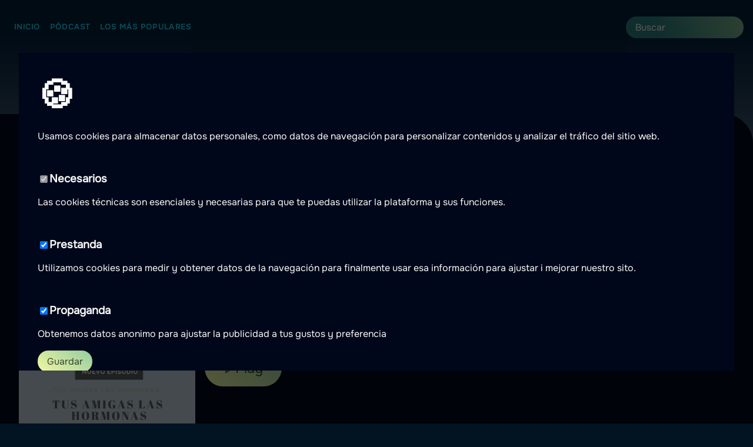

--- FILE ---
content_type: text/html
request_url: https://podcastera.es/episodos/tus-amigas-las-hormonas/ep-12-fotoproteccion-oral-todas-tus-dudas-resueltas-AbJyb0XD3
body_size: 9489
content:
<!DOCTYPE html>
<html lang="es">
    <head>
        <meta charset="utf-8" />
        <link rel="icon" href="../../favicon.ico" />
        <meta name="viewport" content="width=device-width, initial-scale=1" />
        <meta name="theme-color" content="#1a1a1a" />

        <!-- Preconnect to external domains -->
        <link rel="preconnect" href="https://apiv2.podcasts.nu" crossorigin />
        <link rel="preconnect" href="https://www.googletagmanager.com" />
        <link rel="dns-prefetch" href="https://firebasestorage.googleapis.com" />

        <!-- Touch icons -->
        <link rel="apple-touch-icon" href="../../apple-touch-icon.png" />
        <link rel="manifest" href="/manifest.json">

        
		<link href="../../_app/immutable/assets/0.D3wDaPxp.css" rel="stylesheet">
		<link href="../../_app/immutable/assets/Image.BySEQJRt.css" rel="stylesheet">
		<link href="../../_app/immutable/assets/SearchBar.BvAVLYZM.css" rel="stylesheet">
		<link href="../../_app/immutable/assets/EpisodeList.BB9cYIZA.css" rel="stylesheet">
		<link href="../../_app/immutable/assets/Affiliate.DBUQO6Vt.css" rel="stylesheet">
		<link href="../../_app/immutable/assets/6.D1zTvrcx.css" rel="stylesheet">
		<link href="../../_app/immutable/assets/getBrandForCountry.ClmveN2H.css" rel="stylesheet">
		<link href="../../_app/immutable/assets/Breadcrumbs.9a0NcgvB.css" rel="stylesheet"><title>EP 12. Fotoprotección Oral: Todas Tus Dudas Resueltas. - Tus Amigas Las Hormonas</title><!-- HEAD_svelte-1y2jyrp_START --><link rel="alternate" hreflang="en-GB" href="https://podcast24.co.uk/episodes/tus-amigas-las-hormonas/ep-12-fotoproteccion-oral-todas-tus-dudas-resueltas-AbJyb0XD3"><link rel="alternate" hreflang="da-DK" href="https://podcast24.dk/episoder/tus-amigas-las-hormonas/ep-12-fotoproteccion-oral-todas-tus-dudas-resueltas-AbJyb0XD3"><link rel="alternate" hreflang="nb-NO" href="https://podkast24.no/episoder/tus-amigas-las-hormonas/ep-12-fotoproteccion-oral-todas-tus-dudas-resueltas-AbJyb0XD3"><link rel="alternate" hreflang="fi-FI" href="https://podcast24.fi/jaksot/tus-amigas-las-hormonas/ep-12-fotoproteccion-oral-todas-tus-dudas-resueltas-AbJyb0XD3"><link rel="alternate" hreflang="fr-FR" href="https://podcast24.fr/episodes/tus-amigas-las-hormonas/ep-12-fotoproteccion-oral-todas-tus-dudas-resueltas-AbJyb0XD3"><link rel="alternate" hreflang="es-MX" href="https://podcast24.mx/episodos/tus-amigas-las-hormonas/ep-12-fotoproteccion-oral-todas-tus-dudas-resueltas-AbJyb0XD3"><link rel="alternate" hreflang="nl-NL" href="https://podcast24.nl/episodes/tus-amigas-las-hormonas/ep-12-fotoproteccion-oral-todas-tus-dudas-resueltas-AbJyb0XD3"><link rel="alternate" hreflang="en-NZ" href="https://podcast24.nz/episodes/tus-amigas-las-hormonas/ep-12-fotoproteccion-oral-todas-tus-dudas-resueltas-AbJyb0XD3"><link rel="alternate" hreflang="es-PE" href="https://podcast24.pe/episodos/tus-amigas-las-hormonas/ep-12-fotoproteccion-oral-todas-tus-dudas-resueltas-AbJyb0XD3"><link rel="alternate" hreflang="de-DE" href="https://podcast365.de/folgen/tus-amigas-las-hormonas/ep-12-fotoproteccion-oral-todas-tus-dudas-resueltas-AbJyb0XD3"><link rel="alternate" hreflang="ro-RO" href="https://podcast365.ro/episoade/tus-amigas-las-hormonas/ep-12-fotoproteccion-oral-todas-tus-dudas-resueltas-AbJyb0XD3"><link rel="alternate" hreflang="it-IT" href="https://podcast365.it/episodio/tus-amigas-las-hormonas/ep-12-fotoproteccion-oral-todas-tus-dudas-resueltas-AbJyb0XD3"><link rel="alternate" hreflang="es-ES" href="https://podcastera.es/episodos/tus-amigas-las-hormonas/ep-12-fotoproteccion-oral-todas-tus-dudas-resueltas-AbJyb0XD3"><link rel="alternate" hreflang="sv-SE" href="https://podcasts.nu/avsnitt/tus-amigas-las-hormonas/ep-12-fotoproteccion-oral-todas-tus-dudas-resueltas-AbJyb0XD3"><link rel="alternate" hreflang="sv-SE" href="https://poddarna.se/avsnitt/tus-amigas-las-hormonas/ep-12-fotoproteccion-oral-todas-tus-dudas-resueltas-AbJyb0XD3"><link rel="alternate" hreflang="en-US" href="https://podm8.com/episodes/tus-amigas-las-hormonas/ep-12-fotoproteccion-oral-todas-tus-dudas-resueltas-AbJyb0XD3"><link rel="alternate" hreflang="pl-PL" href="https://podcast365.pl/odcinki/tus-amigas-las-hormonas/ep-12-fotoproteccion-oral-todas-tus-dudas-resueltas-AbJyb0XD3"><link rel="alternate" hreflang="hu-HU" href="https://podcast365.hu/epizodok/tus-amigas-las-hormonas/ep-12-fotoproteccion-oral-todas-tus-dudas-resueltas-AbJyb0XD3"><link rel="alternate" hreflang="x-default" href="https://podcasts.nu/avsnitt/tus-amigas-las-hormonas/ep-12-fotoproteccion-oral-todas-tus-dudas-resueltas-AbJyb0XD3"><!-- HEAD_svelte-1y2jyrp_END --><!-- HEAD_svelte-4wxykb_START --><meta name="geo.region" content="ES"><meta name="geo.placename" content="Podcastera.es"><meta name="language" content="es"><meta name="content-language" content="es"><!-- HEAD_svelte-4wxykb_END --><!-- HEAD_svelte-1spoca1_START --><!-- HTML_TAG_START --><script type="application/ld+json">{"@context":"https://schema.org","@type":"BreadcrumbList","itemListElement":[{"@type":"ListItem","position":1,"name":"Volver","item":"https://podcastera.es"},{"@type":"ListItem","position":2,"name":"Podcasts","item":"https://podcastera.es/podcasts"},{"@type":"ListItem","position":3,"name":"Tus Amigas Las Hormonas","item":"https://podcastera.es/podcasts/tus-amigas-las-hormonas"},{"@type":"ListItem","position":4,"name":"EP 12. Fotoprotección Oral: Todas Tus Dudas Resueltas.","item":"https://podcastera.es/episodes/tus-amigas-las-hormonas/ep-12-fotoproteccion-oral-todas-tus-dudas-resueltas-AbJyb0XD3"}]}</script><!-- HTML_TAG_END --><!-- HEAD_svelte-1spoca1_END --><!-- HEAD_svelte-1g6k17e_START --><meta name="robots" content="index,follow"><meta name="description" content="¡Hola! En el podcast de hoy os respondo a las inquietudes y dudas que más se han repetido en la cajita de preguntas que os hice en mi Instagram @isabelvina sobre la FOTOPROTECCIÓN ORAL que tan de moda ahora que empieza el buen tiempo.Ojalá este podcast te ayude a entender cómo actúan estos suplementos destinados a “proteger” a nuestras células del daño solar y además saber cuáles son los mejores y por qué.Entre las preguntas que os respondo están:-¿Son realmente efectivos los suplementos destinados a protegernos del sol? ¿Sustituyen a la crema solar?-¿Cuáles son los mejores fotoprotectores orales y por qué? -¿Se pueden potenciar los efectos de los fotoprotectores orales con la alimentación?-¿Cómo mejorar la flacidez de la piel a consecuencia del daño solar?-¿Tiene el melasma un componente hormonal?-¿Si después de quitarte las manchas con láser tomas el sol, éstas vuelven a aparecer? ¿Por qué?-Se pueden tomar los fotoprotectores orales en el embarazo y/o lactancia-¿Qué son los disruptores hormonales-¿Qué cremas solares sin disruptores hormonales recomiendas?Los disruptores hormonales que os enumero en el podcast y que están presentes en algunas cremas solares son:-Oxibenzona o Benzofenona-4 metilbenzilideno camfor (4MBC)-Octinoxato o etilhexil metoxicinamato-Salicilato de etilhexilo-Homosalato ¡Espero que os guste, acordaos de suscribiros y valorar mi trabajo en el Podcast así me consigo llegar a más gente!Cualquier duda extra, mira mi INSTAGRAM @isabelvina Allí tengo muchas más dudas de hormonas y metabolismo resueltas! Nos vemos el próximo sábado"><link rel="canonical" href="https://podcastera.es/episodos/tus-amigas-las-hormonas/ep-12-fotoproteccion-oral-todas-tus-dudas-resueltas-AbJyb0XD3"><meta property="og:url" content="https://podcastera.es/episodos/tus-amigas-las-hormonas/ep-12-fotoproteccion-oral-todas-tus-dudas-resueltas-AbJyb0XD3">  <meta property="og:title" content="EP 12. Fotoprotección Oral: Todas Tus Dudas Resueltas."> <meta property="og:description" content="¡Hola! En el podcast de hoy os respondo a las inquietudes y dudas que más se han repetido en la cajita de preguntas que os hice en mi Instagram @isabelvina sobre la FOTOPROTECCIÓN ORAL que tan de moda ahora que empieza el buen tiempo.Ojalá este podcast te ayude a entender cómo actúan estos suplementos destinados a “proteger” a nuestras células del daño solar y además saber cuáles son los mejores y por qué.Entre las preguntas que os respondo están:-¿Son realmente efectivos los suplementos destinados a protegernos del sol? ¿Sustituyen a la crema solar?-¿Cuáles son los mejores fotoprotectores orales y por qué? -¿Se pueden potenciar los efectos de los fotoprotectores orales con la alimentación?-¿Cómo mejorar la flacidez de la piel a consecuencia del daño solar?-¿Tiene el melasma un componente hormonal?-¿Si después de quitarte las manchas con láser tomas el sol, éstas vuelven a aparecer? ¿Por qué?-Se pueden tomar los fotoprotectores orales en el embarazo y/o lactancia-¿Qué son los disruptores hormonales-¿Qué cremas solares sin disruptores hormonales recomiendas?Los disruptores hormonales que os enumero en el podcast y que están presentes en algunas cremas solares son:-Oxibenzona o Benzofenona-4 metilbenzilideno camfor (4MBC)-Octinoxato o etilhexil metoxicinamato-Salicilato de etilhexilo-Homosalato ¡Espero que os guste, acordaos de suscribiros y valorar mi trabajo en el Podcast así me consigo llegar a más gente!Cualquier duda extra, mira mi INSTAGRAM @isabelvina Allí tengo muchas más dudas de hormonas y metabolismo resueltas! Nos vemos el próximo sábado"> <meta property="og:image" content="https://is1-ssl.mzstatic.com/image/thumb/Podcasts113/v4/a3/e1/80/a3e1806b-ede0-4aeb-96ef-0f6780b5fe8d/mza_13130572274027088924.jpg/400x400bb-75.jpg"> <meta property="og:image:alt" content="Tus Amigas Las Hormonas"> <meta property="og:image:width" content="400"> <meta property="og:image:height" content="400"> <meta property="og:image:secure_url" content="https://is1-ssl.mzstatic.com/image/thumb/Podcasts113/v4/a3/e1/80/a3e1806b-ede0-4aeb-96ef-0f6780b5fe8d/mza_13130572274027088924.jpg/400x400bb-75.jpg">   <meta property="og:audio" content="https://api.spreaker.com/download/episode/53322223/ep_12_fotoproteccion_oral_todas_tus_dudas_resueltas.mp3"> <meta property="og:audio:secure_url" content="https://api.spreaker.com/download/episode/53322223/ep_12_fotoproteccion_oral_todas_tus_dudas_resueltas.mp3"> <meta property="og:audio:type" content="audio/mpeg">  <!-- HEAD_svelte-1g6k17e_END --><!-- HEAD_svelte-17yba5d_START --><!-- HTML_TAG_START --><script type="application/ld+json">{"@context":"https://schema.org","@type":"PodcastEpisode","name":"EP 12. Fotoprotección Oral: Todas Tus Dudas Resueltas.","description":"¡Hola! En el podcast de hoy os respondo a las inquietudes y dudas que más se han repetido en la cajita de preguntas que os hice en mi Instagram @isabelvina sobre la FOTOPROTECCIÓN ORAL que tan de moda ahora que empieza el buen tiempo.Ojalá este podcast te ayude a entender cómo actúan estos suplementos destinados a “proteger” a nuestras células del daño solar y además saber cuáles son los mejores y por qué.Entre las preguntas que os respondo están:-¿Son realmente efectivos los suplementos destinados a protegernos del sol? ¿Sustituyen a la crema solar?-¿Cuáles son los mejores fotoprotectores orales y por qué? -¿Se pueden potenciar los efectos de los fotoprotectores orales con la alimentación?-¿Cómo mejorar la flacidez de la piel a consecuencia del daño solar?-¿Tiene el melasma un componente hormonal?-¿Si después de quitarte las manchas con láser tomas el sol, éstas vuelven a aparecer? ¿Por qué?-Se pueden tomar los fotoprotectores orales en el embarazo y/o lactancia-¿Qué son los disruptores hormonales-¿Qué cremas solares sin disruptores hormonales recomiendas?Los disruptores hormonales que os enumero en el podcast y que están presentes en algunas cremas solares son:-Oxibenzona o Benzofenona-4 metilbenzilideno camfor (4MBC)-Octinoxato o etilhexil metoxicinamato-Salicilato de etilhexilo-Homosalato ¡Espero que os guste, acordaos de suscribiros y valorar mi trabajo en el Podcast así me consigo llegar a más gente!Cualquier duda extra, mira mi INSTAGRAM @isabelvina Allí tengo muchas más dudas de hormonas y metabolismo resueltas! Nos vemos el próximo sábado","datePublished":"2023-03-25T05:50:01.000Z","url":"https://podcastera.es/episodes/tus-amigas-las-hormonas/ep-12-fotoproteccion-oral-todas-tus-dudas-resueltas-AbJyb0XD3","image":"https://is1-ssl.mzstatic.com/image/thumb/Podcasts113/v4/a3/e1/80/a3e1806b-ede0-4aeb-96ef-0f6780b5fe8d/mza_13130572274027088924.jpg/400x400bb-75.jpg","associatedMedia":{"@type":"MediaObject","contentUrl":"https://api.spreaker.com/download/episode/53322223/ep_12_fotoproteccion_oral_todas_tus_dudas_resueltas.mp3","encodingFormat":"audio/mpeg"},"partOfSeries":{"@type":"PodcastSeries","name":"Tus Amigas Las Hormonas","url":"https://podcastera.es/podcasts/tus-amigas-las-hormonas"},"inLanguage":"es-ES"}</script><!-- HTML_TAG_END --><!-- HEAD_svelte-17yba5d_END --><!-- HEAD_svelte-1m7ur6t_START --><script defer src="https://www.googletagmanager.com/gtag/js?id=G-36X84W2F09"></script><script data-svelte-h="svelte-k570wc">window.dataLayer = window.dataLayer || [];

        function gtag() {
            dataLayer.push(arguments);
        }

        gtag('js', new Date());
        gtag('config', { ga4TrackingId });
        gtag('consent', 'default', {
            ad_storage: 'denied',
            ad_user_data: 'denied',
            ad_personalization: 'denied',
            analytics_storage: 'denied',
        });</script><!-- HEAD_svelte-1m7ur6t_END -->
    </head>
    <body data-sveltekit-preload-data="hover">
        <div style="display: contents">    <div class="app svelte-1f5sknv"><header><nav class="svelte-1ynl06s"><ul class="svelte-1ynl06s"><li class="svelte-1ynl06s"><a href="/" class="svelte-1ynl06s">Inicio</a></li> <li class="svelte-1ynl06s"><a href="/podcasts" class="svelte-1ynl06s">Pódcast</a></li> <li class="svelte-1ynl06s"><a href="/los-mejores" class="svelte-1ynl06s">Los más populares</a></li></ul> <div class="addons svelte-1ynl06s"><div class="wrapper svelte-3ou6w3"><form method="POST" action="/search?/search" class="search-bar svelte-3ou6w3"><input type="text" autocomplete="off" autocorrect="off" name="query" placeholder="Buscar" class="svelte-3ou6w3" value=""> </form>  </div> </div></nav> </header> <main class="svelte-1f5sknv"><nav aria-label="Breadcrumb" class="breadcrumbs svelte-89uaw6"><ol class="svelte-89uaw6"><li class="svelte-89uaw6"><a href="https://podcastera.es" class="svelte-89uaw6">Volver</a> <svg xmlns="http://www.w3.org/2000/svg" width="16px" height="16px" fill="none" viewBox="0 0 24 24" stroke="currentColor" stroke-width="2" stroke-linecap="round" stroke-linejoin="round" class="feather feather-chevron-right "><polyline points="9 18 15 12 9 6"></polyline></svg> </li><li class="svelte-89uaw6"><a href="https://podcastera.es/podcasts" class="svelte-89uaw6">Podcasts</a> <svg xmlns="http://www.w3.org/2000/svg" width="16px" height="16px" fill="none" viewBox="0 0 24 24" stroke="currentColor" stroke-width="2" stroke-linecap="round" stroke-linejoin="round" class="feather feather-chevron-right "><polyline points="9 18 15 12 9 6"></polyline></svg> </li><li class="svelte-89uaw6"><a href="https://podcastera.es/podcasts/tus-amigas-las-hormonas" class="svelte-89uaw6">Tus Amigas Las Hormonas</a> <svg xmlns="http://www.w3.org/2000/svg" width="16px" height="16px" fill="none" viewBox="0 0 24 24" stroke="currentColor" stroke-width="2" stroke-linecap="round" stroke-linejoin="round" class="feather feather-chevron-right "><polyline points="9 18 15 12 9 6"></polyline></svg> </li><li class="svelte-89uaw6"><span aria-current="page" class="svelte-89uaw6">EP 12. Fotoprotección Oral: Todas Tus Dudas Resueltas.</span> </li></ol></nav>  <article><header><hgroup class="svelte-6e8dvu"><h1 class="truncate svelte-6e8dvu">EP 12. Fotoprotección Oral: Todas Tus Dudas Resueltas.</h1> <p><a href="/podcasts/tus-amigas-las-hormonas" class="svelte-6e8dvu">Tus Amigas Las Hormonas</a> - Un pódcast de Isabel Viña Bas  - Sabados</p></hgroup></header> <section><div class="affiliate svelte-oixm00"><img src="https://firebasestorage.googleapis.com/v0/b/filify-app.appspot.com/o/campaigns%2Fpodimo-hundreds-of-exclusive-podcasts-and-audiobooks-spain%2FcoverImage?alt=media&amp;token=b6c72de8-99d8-4cbc-a6ab-b95b6ad5dce1" alt="prueba podimo gratis durante 60 días!" width="100%" class="svelte-oixm00"> <a href="https://www.filify.co/SHWb"><span class="overlay svelte-oixm00"><p class="affiliate-header svelte-oixm00">prueba podimo gratis durante 60 días!</p> <p class="affiliate-text svelte-oixm00">Miles de audiolibros y podcasts exclusivos, haz clic aquí para probar</p></span> <span class="bottom-right-text svelte-oixm00"></span></a></div></section> <section class="podcast-information svelte-6e8dvu"><figure style="width: undefinedpx;" class="svelte-g33bgh"><img srcset="https://is1-ssl.mzstatic.com/image/thumb/Podcasts113/v4/a3/e1/80/a3e1806b-ede0-4aeb-96ef-0f6780b5fe8d/mza_13130572274027088924.jpg/300x300bb-75.jpg 300w, https://is1-ssl.mzstatic.com/image/thumb/Podcasts113/v4/a3/e1/80/a3e1806b-ede0-4aeb-96ef-0f6780b5fe8d/mza_13130572274027088924.jpg/600x600bb-75.jpg 600w, https://is1-ssl.mzstatic.com/image/thumb/Podcasts113/v4/a3/e1/80/a3e1806b-ede0-4aeb-96ef-0f6780b5fe8d/mza_13130572274027088924.jpg/900x900bb-75.jpg 900w" sizes="(max-width: 600px) 300px, (max-width: 900px) 600px, 900px" src="https://is1-ssl.mzstatic.com/image/thumb/Podcasts113/v4/a3/e1/80/a3e1806b-ede0-4aeb-96ef-0f6780b5fe8d/mza_13130572274027088924.jpg/300x300bb-75.jpg" alt="Podcast artwork" width="auto" loading="lazy" fetchpriority="auto" class="svelte-g33bgh">   </figure> <div class="inner"><button class="large" title="Spela upp avsnitt EP 12. Fotoprotección Oral: Todas Tus Dudas Resueltas."><svg xmlns="http://www.w3.org/2000/svg" width="20px" height="20px" fill="none" viewBox="0 0 24 24" stroke="currentColor" stroke-width="2" stroke-linecap="round" stroke-linejoin="round" class="feather feather-play "><polygon points="5 3 19 12 5 21 5 3"></polygon></svg> Play</button>  </div></section>   <section class="description svelte-6e8dvu" aria-labelledby="episode-description-heading"><div itemprop="description"><p class="svelte-6e8dvu"><!-- HTML_TAG_START -->¡Hola! En el podcast de hoy os respondo a las inquietudes y dudas que más se han repetido en la cajita de preguntas que os hice en mi Instagram @isabelvina sobre la FOTOPROTECCIÓN ORAL que tan de moda ahora que empieza el buen tiempo.Ojalá este podcast te ayude a entender cómo actúan estos suplementos destinados a “proteger” a nuestras células del daño solar y además saber cuáles son los mejores y por qué.Entre las preguntas que os respondo están:-¿Son realmente efectivos los suplementos destinados a protegernos del sol? ¿Sustituyen a la crema solar?-¿Cuáles son los mejores fotoprotectores orales y por qué? -¿Se pueden potenciar los efectos de los fotoprotectores orales con la alimentación?-¿Cómo mejorar la flacidez de la piel a consecuencia del daño solar?-¿Tiene el melasma un componente hormonal?-¿Si después de quitarte las manchas con láser tomas el sol, éstas vuelven a aparecer? ¿Por qué?-Se pueden tomar los fotoprotectores orales en el embarazo y/o lactancia-¿Qué son los disruptores hormonales-¿Qué cremas solares sin disruptores hormonales recomiendas?Los disruptores hormonales que os enumero en el podcast y que están presentes en algunas cremas solares son:-Oxibenzona o Benzofenona-4 metilbenzilideno camfor (4MBC)-Octinoxato o etilhexil metoxicinamato-Salicilato de etilhexilo-Homosalato ¡Espero que os guste, acordaos de suscribiros y valorar mi trabajo en el Podcast así me consigo llegar a más gente!Cualquier duda extra, mira mi INSTAGRAM @isabelvina Allí tengo muchas más dudas de hormonas y metabolismo resueltas! Nos vemos el próximo sábado<!-- HTML_TAG_END --></p></div></section> <section></section></article> <figure class="svelte-149sicy"><img srcset="https://is1-ssl.mzstatic.com/image/thumb/Podcasts113/v4/a3/e1/80/a3e1806b-ede0-4aeb-96ef-0f6780b5fe8d/mza_13130572274027088924.jpg/600x600bb-75.jpg 600w, https://is1-ssl.mzstatic.com/image/thumb/Podcasts113/v4/a3/e1/80/a3e1806b-ede0-4aeb-96ef-0f6780b5fe8d/mza_13130572274027088924.jpg/1200x1200bb-75.jpg 1200w, https://is1-ssl.mzstatic.com/image/thumb/Podcasts113/v4/a3/e1/80/a3e1806b-ede0-4aeb-96ef-0f6780b5fe8d/mza_13130572274027088924.jpg/1800x1800bb-75.jpg 1800w, " sizes="300px, 600px, 1200px" src="https://is1-ssl.mzstatic.com/image/thumb/Podcasts113/v4/a3/e1/80/a3e1806b-ede0-4aeb-96ef-0f6780b5fe8d/mza_13130572274027088924.jpg/600x600bb-75.jpg" class="svelte-149sicy"></figure> <div class="text-overlay svelte-149sicy"></div>  </main> <footer class="svelte-18gxvl6"><div class="width-wrapper svelte-18gxvl6"><ul class="svelte-18gxvl6"><li class="svelte-18gxvl6"><a href="/podcasts/todos-los-podcasts">Todo los pódcast aqui!</a></li> <li class="svelte-18gxvl6"><a href="/episodos">episodo</a></li> <li class="svelte-18gxvl6"><a href="/blog">blog</a></li> <li class="svelte-18gxvl6"><button class="text-btn svelte-18gxvl6" data-svelte-h="svelte-glxq7z">Cookies 🍪</button></li></ul> <ul class="svelte-18gxvl6"><li class="svelte-18gxvl6"><a href="/quienes-somos">Quiénes somos</a></li> <li class="svelte-18gxvl6"><a href="/privacidad">Política de privacidad</a></li> <li class="svelte-18gxvl6"><a href="/que-es-un-podcast">Que es un pódcast?</a></li> <li class="svelte-18gxvl6"><a href="/como-eschuchar">Como escuchar un pódcast?</a></li></ul></div> <p class="copyright svelte-18gxvl6">© Podcastera.es 2025</p> </footer> </div>    
			<script type="application/json" data-sveltekit-fetched data-url="https://apiv2.podcasts.nu/api/podcasts/tus-amigas-las-hormonas" data-hash="u87jg8" data-ttl="6287">{"status":200,"statusText":"OK","headers":{},"body":"{\"id\":\"433940ff-e265-4e17-84c7-37022ce697f7\",\"slug\":\"tus-amigas-las-hormonas\",\"title\":\"Tus Amigas Las Hormonas\",\"description\":\"¡Hola! Soy Isabel Viña Bas, Médico y divulgadora.\u003Cbr />\u003Cbr />Además, desempeño el rol de cofundadora y mente creativa detrás de las cautivadoras fórmulas de los suplementos de IVB Wellness Lab. Mi reputación como una de las principales autoridades en el ámbito de la suplementación en España es sólida, habiendo dejado huella en numerosas charlas y brindando asesoramiento que están ayudando a miles de personas a través de mi plataforma en Instagram.\u003Cbr />\u003Cbr />Cada sábado, en este podcast, despliego ante ti un enfoque único y claro sobre todo lo que siempre has anhelado conocer acerca de las hormonas y el intrincado mundo del metabolismo. Mi misión es iluminarte con conocimientos para que sepas más y por tanto puedas tomar decisiones informadas, permitiendo que tus hormonas se conviertan en tus aliadas inseparables de tu bienestar. \u003Cbr />\u003Cbr />Los únicos requisitos previos para embarcarte en esta apasionante travesía son un corazón ávido de aprendizaje y un genuino interés en nutrir la salud hormonal. De todo lo demás, encárgate de despreocuparte, ya lo he gestionado por ti. \u003Cbr />\u003Cbr />Sígueme en Instagram @isabelvina para mantenerte al tanto de las últimas novedades y no dudes en compartir tus valiosas sugerencias para futuros episodios. \u003Cbr />Prepárate para sumergirte en una experiencia transformadora.\u003Cbr />\u003Cbr />¡Estamos a punto de adentrarnos en un emocionante viaje de descubrimiento, asi que agarrate que vienen curvas!\",\"episodeCount\":66,\"imageUrl\":\"https://d3wo5wojvuv7l.cloudfront.net/t_rss_itunes_square_1400/images.spreaker.com/original/4cc91e59df076d22b05ce20884cafa36.jpg\",\"brandColor\":null,\"multiformatThumbnailName\":null,\"itunesImageUrl\":\"https://is1-ssl.mzstatic.com/image/thumb/Podcasts113/v4/a3/e1/80/a3e1806b-ede0-4aeb-96ef-0f6780b5fe8d/mza_13130572274027088924.jpg\",\"extraDescription\":null,\"imageName\":\"tus-amigas-las-hormonas-QST8vzIxa\",\"ownerName\":\"Isabel Viña Bas\",\"ownerEmail\":\"isabelvinaendo@gmail.com\",\"publishDay\":\"Sat\",\"priority\":1,\"url\":\"https://podcasts.apple.com/us/podcast/tus-amigas-las-hormonas/id1661998041?uo=4\",\"author\":\"Isabel Viña Bas\",\"country\":\"es-ES\",\"spokenLanguage\":null,\"episodes\":[]}"}</script>
			<script type="application/json" data-sveltekit-fetched data-url="https://apiv2.podcasts.nu/api/podcasts/tus-amigas-las-hormonas/categories" data-hash="u87jg8" data-ttl="6287">{"status":200,"statusText":"OK","headers":{},"body":"[]"}</script>
			<script type="application/json" data-sveltekit-fetched data-url="https://apiv2.podcasts.nu/api/episodes/ep-12-fotoproteccion-oral-todas-tus-dudas-resueltas-AbJyb0XD3/tags" data-hash="u87jg8" data-ttl="7200">{"status":200,"statusText":"OK","headers":{},"body":"[]"}</script>
			<script type="application/json" data-sveltekit-fetched data-url="https://apiv2.podcasts.nu/api/episodes/ep-12-fotoproteccion-oral-todas-tus-dudas-resueltas-AbJyb0XD3" data-hash="u87jg8" data-ttl="7200">{"status":200,"statusText":"OK","headers":{},"body":"{\"id\":\"e27ca0dc-dbb6-4af4-bf7a-24b6061290e4\",\"slug\":\"ep-12-fotoproteccion-oral-todas-tus-dudas-resueltas-AbJyb0XD3\",\"title\":\"EP 12. Fotoprotección Oral: Todas Tus Dudas Resueltas.\",\"publishdate\":\"2023-03-25T05:50:01.000Z\",\"description\":\"¡Hola! En el podcast de hoy os respondo a las inquietudes y dudas que más se han repetido en la cajita de preguntas que os hice en mi Instagram @isabelvina sobre la FOTOPROTECCIÓN ORAL que tan de moda ahora que empieza el buen tiempo.Ojalá este podcast te ayude a entender cómo actúan estos suplementos destinados a “proteger” a nuestras células del daño solar y además saber cuáles son los mejores y por qué.Entre las preguntas que os respondo están:-¿Son realmente efectivos los suplementos destinados a protegernos del sol? ¿Sustituyen a la crema solar?-¿Cuáles son los mejores fotoprotectores orales y por qué? -¿Se pueden potenciar los efectos de los fotoprotectores orales con la alimentación?-¿Cómo mejorar la flacidez de la piel a consecuencia del daño solar?-¿Tiene el melasma un componente hormonal?-¿Si después de quitarte las manchas con láser tomas el sol, éstas vuelven a aparecer? ¿Por qué?-Se pueden tomar los fotoprotectores orales en el embarazo y/o lactancia-¿Qué son los disruptores hormonales-¿Qué cremas solares sin disruptores hormonales recomiendas?Los disruptores hormonales que os enumero en el podcast y que están presentes en algunas cremas solares son:-Oxibenzona o Benzofenona-4 metilbenzilideno camfor (4MBC)-Octinoxato o etilhexil metoxicinamato-Salicilato de etilhexilo-Homosalato ¡Espero que os guste, acordaos de suscribiros y valorar mi trabajo en el Podcast así me consigo llegar a más gente!Cualquier duda extra, mira mi INSTAGRAM @isabelvina Allí tengo muchas más dudas de hormonas y metabolismo resueltas! Nos vemos el próximo sábado\",\"featured\":false,\"streamurl\":\"https://api.spreaker.com/download/episode/53322223/ep_12_fotoproteccion_oral_todas_tus_dudas_resueltas.mp3\",\"spotifyEpisodeId\":null,\"podcastId\":\"433940ff-e265-4e17-84c7-37022ce697f7\",\"podcastSlug\":\"tus-amigas-las-hormonas\",\"podcastTitle\":\"Tus Amigas Las Hormonas\",\"thumbnailName\":null,\"itunesImageUrl\":\"https://is1-ssl.mzstatic.com/image/thumb/Podcasts113/v4/a3/e1/80/a3e1806b-ede0-4aeb-96ef-0f6780b5fe8d/mza_13130572274027088924.jpg\",\"imageName\":\"tus-amigas-las-hormonas-QST8vzIxa\",\"shortSummary\":null,\"longSummary\":null}"}</script>
			<script>
				{
					__sveltekit_1ljyzkt = {
						base: new URL("../..", location).pathname.slice(0, -1)
					};

					const element = document.currentScript.parentElement;

					const data = [{"type":"data","data":{brandConfig:{brand:"Podcastera.es",shortBrand:"podcasteraes",appBaseUrl:"https://podcastera.es",country:"es",lang:"es",itunesCountryCode:"es-ES",hreflangCode:"es-ES",showAds:false,activeBigAd:false,affiliateCampaigns:[{name:"Podimo ES",menuText:"Podimo",headerText:"Escucha 30 días GRATIS",text:"miles de podcasts y audiolibros originales y exclusivos, haz clic aquí",link:"https://www.filify.co/SHWb",image:"https://firebasestorage.googleapis.com/v0/b/filify-app.appspot.com/o/campaigns%2Fpodimo-hundreds-of-exclusive-podcasts-and-audiobooks-spain%2FcoverImage?alt=media&token=b6c72de8-99d8-4cbc-a6ab-b95b6ad5dce1",distributor:"Filify"}],gaTrackingId:null,ga4TrackingId:"G-36X84W2F09",routes:{podcasts:"/podcasts","podcasts/all":"/podcasts/todos-los-podcasts","podcasts/latest":"/podcasts/ultimos-podcasts",toplists:"/los-mejores","toplists/daily":"/los-mejores/diarios","toplists/weekly":"/los-mejores/semanales","toplists/itunes":"/los-mejores/itunes","toplists/new-and-trendy":"/los-mejores/nuevos-y-tendencias","toplists/new-and-popular":"/los-mejores/nuevos-y-populares",episodes:"/episodos",tags:"/tags",categories:"/categoria",search:"/buscar","about-us":"/quienes-somos","how-to-listen":"/como-eschuchar","what-is-podcast":"/que-es-un-podcast",integrity:"/privacidad",blog:"/blog"},breadcrumbNames:{home:"Volver",podcasts:"Podcasts"}},language:{brand_name:"podcastera.es",home_header:"Tu guía de los mejores pódcasts",home_text_1:"En Podcastera reunimos los pódcasts más interesantes y entretenidos. Recibe recomendaciones personalizadas, descubre nuevos favoritos y mantente al día con ",home_text_toplist:"el ranking",home_text_2:"de los pódcasts más populares en este momento. Todo gratis para escuchar – ¡Disfruta la escucha!",home_popular_podcast_list_header:"Los pódcast más populares",home_listen_now_list_header:"Escuchando",home_podcast_tip_list_header:"Recomendaciones",home_episode_tip_list_header:"Recomendaciones de episodos",home_latest_podcasts_list_header:"Novedades",home_latest_episodes:"Ultimo episodio -",home_latest_episodes_see_all:"Ver todo los ultimos episodios",home_curated_list_header:"Pódcast curadores",home_meta_title:"Pódcast - Recomendaciones y exitos! | Escuchar aqui",home_meta_description:"Descubre los mejores pódcasts españoles e internacionales. Recomendaciones diarias, rankings y consejos personalizados para tu próximo pódcast favorito. Todo gratis para escuchar.",home_weekday_todays_pick:"Seleccionado hoy",home_sponsored_title:"",home_sponsors:[],home_sister_brands_title:"",home_sister_brands:[],podcasts_header:"Pódcast, tips och topplistor",podcasts_text:"Descubre los pódcast más nuevos y populares aqui. Todo es gratis para escuchar y solo quieremos ayudarte a encontrar nuevos favoritos!",podcasts_popular_podcasts:"Los pódcast más poulares",podcasts_tips_podcasts:"Recomendaciones",podcasts_latest_podcasts:"Novedades",podcasts_latest_podcasts_description:"Here you will find the latest podcasts we have collected",podcasts_all_podcasts:"Todo los pódcast aqui!",podcasts_all_podcasts_description:"Here you will find all the podcasts we have collected",podcasts_get_more:"Buscar más",podcasts_no_podcasts_in_category:"Categoría vacía...",podcasts_meta_title:"Pódcast - Recomendaciones y exitos! | Escuchar aqui",podcasts_meta_description:"Descubre los pódcast más nuevos y populares aqui. Todo es gratis para escuchar y solo quieremos ayudarte a encontrar nuevos favoritos!",podcasts_curated_list_header:"Pódcast curadores",podcasts_mondays_list_header:"Podcasts de Lunes",podcasts_tuesdays_list_header:"Podcasts de Martes",podcasts_wednesdays_list_header:"Podcasts de Miercoles",podcasts_thursdays_list_header:"Podcasts de Jueves",podcasts_fridays_list_header:"Podcasts de Viernes",podcasts_saturdays_list_header:"Podcasts de Sabados",podcasts_sundays_list_header:"Podcasts de Domingos",podcast_by:"Un pódcast de",podcast_read_more:"Más",podcast_tags:"Tags",podcast_categories:"Categorías",podcast_episode:"Episodo",podcast_search_words:"Búscar",podcast_get_more:"Buscar más",podcast_play_todays:"Episodio del día",podcast_play_latest:"Más reciente",podcast_meta_title:" | Escucha aqui",episodes_episodes:"episodo",episodes_get_more:"Buscar más",episodes_meta_title:"Últimos episodios de todos nuestros podcasts",episodes_meta_description:"Aquí enumeramos los últimos episodios de todos nuestros podcasts. Para que pueda encontrar rápidamente lo último",episode_by:"Echos de",episode_published:"Publicado",episode_play:"Play",episode_meta_title:" | Eschuchar aqui",episode_mentions:"",how_listen_title:"Como se hace para eschuchar un pócast?",how_listen_1:"Tú puedes utilizar un app de la página web y tambien en tú smartphone, tablet o en tú ordernador. Tú puedes suscribir a programas y pódcast.",how_listen_2:"En nuestra página web utilizas nuestra aplicación para escuchar tú selección de pódcast y cuando usas el app es posible de escuchar todos tús podcast en tablet, movíl o en tú ordenador, fácil!.",how_listen_iphone_title:"Escuchar en un Iphone",how_listen_iphone_description:"Iphone utiliza la app Apple Podcast para escuchar todos los podcast en iPhone, iPad y iPod. Puedes suscribir a programas, buscar y tambien descubrir nuevos podcast.",how_listen_android_title:"Eschuchar en un Android",how_listen_android_description:"Android utliliza su 'Google play music'para escuchar podcast.",how_listen_meta_title:"Como hacer para eschuchar un pódcast. Aquí explicamos!",how_listen_meta_description:"Aqui te ayudamos como hacer para escuchar un pódcast en tú smartphone, tablet y ordenador",category_title:"Pódcast dentro de ",category_text:"Pódcast para",category_podcasts:"Pódcast",category_get_more:"Buscar más",category_meta_title:"Todo los pódcast dentro de ",category_meta_description:"Pódcast por categoría",about_title:"Podcasts.nu",about_text:"Podcasts.nu! Este servicio está disponible únicamente para tí! Ahora es mucho mas fácil de juntar todos tús favoritos en una pagina, tambien para ayudarte a encontrar nuevos favoritos de todo el mundo!",about_contact:"Contacto:",about_email:"kontakt@podcasts.nu",about_cookies_title:"Cookies/ almacenamiento local",about_cookies_text:"No hacemos un almacenamiento de datos personales pero si juntamos información de navigación localmente para que tú experiencia será la mejor posible. Ejeplo: cual episodio escuchastes ultima vez y por adonde dejastes de escuchar.",about_meta_title:"Información de Podcasts.nu",about_meta_description:"Quiénes somos, como funciona todo?",what_is_title:"Que es un Pódcast?",what_is_1:"Un pódcast es un contenido de seria, audio o video, disponible a través de un archivo o streaming. El formato de pódcast se distruibe departe de RSS. Y se puede escuchar cuando uno desea de hacerlo.",what_is_2:"Generalmente son grabaciones originales pero tambien pueden ser grabaciones de programas de la televición o de la radio.",what_is_meta_title:"¿Qué es un podcast? Explicamos",what_is_meta_description:"",continue_listen_list_header:"Reproducir",toplist_header:"Pódcast top y los más populares aqui ",toplist_text:"Bienvenidos a nuestra lista con éxitos y los top pódcast.",toplist_meta_description:"Bienvenidos a nuestra lista con éxitos y los top pódcast.",toplist_daily_podcast_toplist_list_header:"Los mejores del día",toplist_daily_podcast_toplist_description:"The most played podcasts today",toplist_itunes_podcast_toplist_list_header:"Los mejores de iTunes",toplist_itunes_podcast_toplist_description:"The most played podcasts on iTunes",toplist_itunes_new_popular:"Podcasts nuevos y populares",toplist_itunes_new_and_popular_description:"This is the newest and most popular podcasts",toplist_weekly_podcast_toplist_list_header:"Los mas populares de la semana",toplist_weekly_podcast_toplist_description:"The most played podcasts this week",toplist_daily_episode_toplist_list_header:"Los más eschuchados episodios de hoy",toplist_weekday_todays_pick:"De moda",toplist_new_and_popular:"Nuevo y de moda",toplist_new_and_popular_description:"New and popular podcasts",search_header:"Resultado de tú búsqueda ",search_poddar:"Pódcast",search_avsnitt:"episodio",tags_podcasts:"Pódcast",tags_episodes:"Últimos episodios",integrity_title:"Privacidad",integrity_cookie_text:"Usamos cookies para almacenar datos personales, como datos de navegación para personalizar contenidos y analizar el tráfico del sitio web.",integrity_cookie_strict_title:"Necesarios",integrity_cookie_strict_text:"Las cookies técnicas son esenciales y necesarias para que te puedas utilizar la plataforma y sus funciones.",integrity_cookie_performance_title:"Prestanda",integrity_cookie_performance_text:"Utilizamos cookies para medir y obtener datos de la navegación para finalmente usar esa información para ajustar i mejorar nuestro sito.",integrity_cookie_marketing_title:"Propaganda",integrity_cookie_marketing_text:"Obtenemos datos anonimo para ajustar la publicidad a tus gustos y preferencia",integrity_cookie_save:"Guardar",integrity_cookie_accept:"Aceptar",blog_read_more:"",blog_published_by:"",blog_published_at:"",blog_updated_at:"",COMPONENT_DELIMITER:".",footer_about:"Quiénes somos",footer_integrity:"Política de privacidad",footer_what_is_podcasts:"Que es un pódcast?",footer_how_listen:"Como escuchar un pódcast?",footer_blog:"blog",footer_podcasts:"Pódcast",filter_text:"Filtros en categoría",filter_filter:"filtros...",menu_home:"Inicio",menu_podcasts:"Pódcast",menu_toplist:"Los más populares",search_bar_search:"Buscar",search_bar_no_hit:"No hubo resultado para tu búsqueda",search_bar_searching:"Buscando...",search_bar_podcasts:"Pódcast",search_bar_episodes:"episodo",search_bar_get_more:"Más",search_bar_instruction:"",player_loading_episode:"Cargando episodo",player_something_wrong:"Hubo un error al cargar tu episodio",player_close:"Cerrar",player_copy_share:"Copiar y compartir:",player_extras_topp_trend:"Los más populares",player_extras_continue_listen:"Siguir escuchando",player_extras_affiliate_sponsored_label:"",last_listened_continue:"Quires siguir escuchando?",last_listened_yes:"Si",last_listened_no:"No",cookie_law_text:"Usamos cookies para mejorar nuestros servicios y también tu experiencia usando nuestra pagina.",cookie_law_link_text:"Configurar y más información",cookie_law_accept:"Aceptar",dagsfarskt_label:"Nuevo",listened_label:"Escuchado",categories:{"1":{displayName:"Economia"},"2":{displayName:"Arte"},"3":{displayName:"Humor"},"4":{displayName:"Educación"},"5":{displayName:"juegos y hobbies"},"6":{displayName:"Gobiernos y organizaciones"},"7":{displayName:"Salud"},"8":{displayName:"Noticias y politica"},"9":{displayName:"Para toda la familia"},"10":{displayName:"Música"},"11":{displayName:"Ciencia y medicina"},"12":{displayName:"Religion y espiritualidad"},"13":{displayName:"Comunidad y cultura"},"14":{displayName:"Deportes y ocio"},"15":{displayName:"TV y películas"},"16":{displayName:"Tecnología"},"19":{displayName:"Comida"},"20":{displayName:"Literatura"},"21":{displayName:"Clases de arte"},"23":{displayName:"Noticias de economia"},"25":{displayName:"Inversiones"},"35":{displayName:"Hobbies"},"37":{displayName:"Videojuego"},"38":{displayName:"Politica local"},"51":{displayName:"espiritualidad"},"55":{displayName:"Historia"},"56":{displayName:"Diarios"},"58":{displayName:"Destinos y viajes"}},days:{Mon:"Lunes",Tue:"Martes",Wed:"Miercoles",Thu:"Jueves",Fri:"Viernes",Sat:"Sabados",Sun:"Domingos"},save_podcast_message:"¡Salvado! Encontrará los podcasts guardados debajo del botón de corazón en la parte superior derecha.",save_podcast_save:"Ahorrar",save_podcast_saved:"Ahorrado",saved_podcasts_heading:"Podcasts guardados",big_ad_text:""},episodeTimestamp:0,affiliates:[{id:"cecac536-e585-4459-9e87-a0803021c259",name:"Podimo ES",menuText:"Podimo",headerText:"prueba podimo gratis durante 60 días!",text:"Miles de audiolibros y podcasts exclusivos, haz clic aquí para probar",link:"https://www.filify.co/SHWb",image:"https://firebasestorage.googleapis.com/v0/b/filify-app.appspot.com/o/campaigns%2Fpodimo-hundreds-of-exclusive-podcasts-and-audiobooks-spain%2FcoverImage?alt=media&token=b6c72de8-99d8-4cbc-a6ab-b95b6ad5dce1",distributor:"Filify",brand:"podcasteraes"}]},"uses":{"search_params":["t"]}},null];

					Promise.all([
						import("../../_app/immutable/entry/start.Bf-09gDa.js"),
						import("../../_app/immutable/entry/app.CRu0Ezer.js")
					]).then(([kit, app]) => {
						kit.start(app, element, {
							node_ids: [0, 59],
							data,
							form: null,
							error: null
						});
					});
				}
			</script>
		</div>
    <script defer src="https://static.cloudflareinsights.com/beacon.min.js/vcd15cbe7772f49c399c6a5babf22c1241717689176015" integrity="sha512-ZpsOmlRQV6y907TI0dKBHq9Md29nnaEIPlkf84rnaERnq6zvWvPUqr2ft8M1aS28oN72PdrCzSjY4U6VaAw1EQ==" data-cf-beacon='{"version":"2024.11.0","token":"d344642c36974e6c97bdca974615abd5","r":1,"server_timing":{"name":{"cfCacheStatus":true,"cfEdge":true,"cfExtPri":true,"cfL4":true,"cfOrigin":true,"cfSpeedBrain":true},"location_startswith":null}}' crossorigin="anonymous"></script>
</body>
</html>


--- FILE ---
content_type: text/css
request_url: https://podcastera.es/_app/immutable/assets/Affiliate.DBUQO6Vt.css
body_size: -79
content:
.affiliate.svelte-oixm00{position:relative;overflow:hidden;max-height:100%}img.svelte-oixm00{width:100%;height:100%;max-height:300px;object-fit:cover}.overlay.svelte-oixm00{position:absolute;top:0;left:0;bottom:0;right:0;background-color:#00000080;color:#fff;display:flex;flex-direction:column;justify-content:center;align-items:center;padding:var(--spacing)}.affiliate-header.svelte-oixm00{font-size:1.5em;font-weight:700;margin:5px}.affiliate-text.svelte-oixm00{font-size:1.2em;margin:0}.bottom-right-text.svelte-oixm00{position:absolute;right:0;bottom:0;color:#fff;padding:10px;font-size:1em}@media (max-width: 600px){.affiliate-header.svelte-oixm00{font-size:1.1em;font-weight:700}.affiliate-text.svelte-oixm00{font-size:.8em}.bottom-right-text.svelte-oixm00{font-size:.6em}}


--- FILE ---
content_type: text/css
request_url: https://podcastera.es/_app/immutable/assets/6.D1zTvrcx.css
body_size: 45
content:
h1.svelte-6e8dvu.svelte-6e8dvu{margin-bottom:0;margin-top:var(--spacing)}hgroup.svelte-6e8dvu a.svelte-6e8dvu{color:var(--color-white);text-decoration:underline}.podcast-information.svelte-6e8dvu.svelte-6e8dvu{display:grid;grid-template-columns:1fr 3fr;column-gap:var(--spacing);row-gap:var(--spacing)}.description.svelte-6e8dvu p.svelte-6e8dvu{word-wrap:break-word}.ai-summary-section.svelte-6e8dvu.svelte-6e8dvu{margin-bottom:calc(2 * var(--spacing))}.ai-summary.svelte-6e8dvu.svelte-6e8dvu{padding:var(--spacing);background:linear-gradient(90deg,var(--color-bg-0) 0%,rgba(var(--color-theme-1-rgb, 100, 100, 255),.05) 100%);border-left:3px solid var(--color-theme-1);border-radius:4px;margin-top:var(--spacing)}.ai-summary.svelte-6e8dvu p{margin:.5em 0;line-height:1.6}.ai-summary.svelte-6e8dvu ul,.ai-summary.svelte-6e8dvu ol{margin:.5em 0;padding-left:1.5em}.ai-summary.svelte-6e8dvu h3,.ai-summary.svelte-6e8dvu h4,.ai-summary.svelte-6e8dvu h5,.ai-summary.svelte-6e8dvu h6{font-size:1em;font-weight:600;margin:.75em 0 .25em;color:inherit}.pill-list.svelte-6e8dvu.svelte-6e8dvu{display:flex;column-gap:calc(.5 * var(--spacing));row-gap:calc(.5 * var(--spacing));flex-wrap:wrap}@media (max-width: 600px){.podcast-information.svelte-6e8dvu.svelte-6e8dvu{grid-template-columns:1fr}}


--- FILE ---
content_type: text/javascript
request_url: https://podcastera.es/_app/immutable/entry/app.CRu0Ezer.js
body_size: 7853
content:
import{s as q,e as N,o as B,f as g,t as C}from"../chunks/scheduler.Ck0loNs2.js";import{S as U,i as F,s as G,w as c,g as M,k as D,o as R,z as A,n as P,f as L,e as W,a as H,b as J,j as k,F as v,t as K,d as Q,r as X,B as f,G as I,c as O,h,m as T,p as V}from"../chunks/index.B8QAxW_Z.js";const Y="modulepreload",Z=function(u,_){return new URL(u,_).href},w={},t=function(_,o,i){let e=Promise.resolve();if(o&&o.length>0){const s=document.getElementsByTagName("link");e=Promise.all(o.map(r=>{if(r=Z(r,i),r in w)return;w[r]=!0;const m=r.endsWith(".css"),a=m?'[rel="stylesheet"]':"";if(!!i)for(let d=s.length-1;d>=0;d--){const n=s[d];if(n.href===r&&(!m||n.rel==="stylesheet"))return}else if(document.querySelector(`link[href="${r}"]${a}`))return;const p=document.createElement("link");if(p.rel=m?"stylesheet":Y,m||(p.as="script",p.crossOrigin=""),p.href=r,document.head.appendChild(p),m)return new Promise((d,n)=>{p.addEventListener("load",d),p.addEventListener("error",()=>n(new Error(`Unable to preload CSS for ${r}`)))})}))}return e.then(()=>_()).catch(s=>{const r=new Event("vite:preloadError",{cancelable:!0});if(r.payload=s,window.dispatchEvent(r),!r.defaultPrevented)throw s})},et={};function $(u){let _,o,i;var e=u[1][0];function s(r,m){return{props:{data:r[3],form:r[2]}}}return e&&(_=I(e,s(u)),u[12](_)),{c(){_&&O(_.$$.fragment),o=c()},l(r){_&&h(_.$$.fragment,r),o=c()},m(r,m){_&&T(_,r,m),D(r,o,m),i=!0},p(r,m){if(m&2&&e!==(e=r[1][0])){if(_){f();const a=_;R(a.$$.fragment,1,0,()=>{V(a,1)}),A()}e?(_=I(e,s(r)),r[12](_),O(_.$$.fragment),P(_.$$.fragment,1),T(_,o.parentNode,o)):_=null}else if(e){const a={};m&8&&(a.data=r[3]),m&4&&(a.form=r[2]),_.$set(a)}},i(r){i||(_&&P(_.$$.fragment,r),i=!0)},o(r){_&&R(_.$$.fragment,r),i=!1},d(r){r&&L(o),u[12](null),_&&V(_,r)}}}function x(u){let _,o,i;var e=u[1][0];function s(r,m){return{props:{data:r[3],$$slots:{default:[tt]},$$scope:{ctx:r}}}}return e&&(_=I(e,s(u)),u[11](_)),{c(){_&&O(_.$$.fragment),o=c()},l(r){_&&h(_.$$.fragment,r),o=c()},m(r,m){_&&T(_,r,m),D(r,o,m),i=!0},p(r,m){if(m&2&&e!==(e=r[1][0])){if(_){f();const a=_;R(a.$$.fragment,1,0,()=>{V(a,1)}),A()}e?(_=I(e,s(r)),r[11](_),O(_.$$.fragment),P(_.$$.fragment,1),T(_,o.parentNode,o)):_=null}else if(e){const a={};m&8&&(a.data=r[3]),m&8215&&(a.$$scope={dirty:m,ctx:r}),_.$set(a)}},i(r){i||(_&&P(_.$$.fragment,r),i=!0)},o(r){_&&R(_.$$.fragment,r),i=!1},d(r){r&&L(o),u[11](null),_&&V(_,r)}}}function tt(u){let _,o,i;var e=u[1][1];function s(r,m){return{props:{data:r[4],form:r[2]}}}return e&&(_=I(e,s(u)),u[10](_)),{c(){_&&O(_.$$.fragment),o=c()},l(r){_&&h(_.$$.fragment,r),o=c()},m(r,m){_&&T(_,r,m),D(r,o,m),i=!0},p(r,m){if(m&2&&e!==(e=r[1][1])){if(_){f();const a=_;R(a.$$.fragment,1,0,()=>{V(a,1)}),A()}e?(_=I(e,s(r)),r[10](_),O(_.$$.fragment),P(_.$$.fragment,1),T(_,o.parentNode,o)):_=null}else if(e){const a={};m&16&&(a.data=r[4]),m&4&&(a.form=r[2]),_.$set(a)}},i(r){i||(_&&P(_.$$.fragment,r),i=!0)},o(r){_&&R(_.$$.fragment,r),i=!1},d(r){r&&L(o),u[10](null),_&&V(_,r)}}}function y(u){let _,o=u[6]&&b(u);return{c(){_=W("div"),o&&o.c(),this.h()},l(i){_=H(i,"DIV",{id:!0,"aria-live":!0,"aria-atomic":!0,style:!0});var e=J(_);o&&o.l(e),e.forEach(L),this.h()},h(){k(_,"id","svelte-announcer"),k(_,"aria-live","assertive"),k(_,"aria-atomic","true"),v(_,"position","absolute"),v(_,"left","0"),v(_,"top","0"),v(_,"clip","rect(0 0 0 0)"),v(_,"clip-path","inset(50%)"),v(_,"overflow","hidden"),v(_,"white-space","nowrap"),v(_,"width","1px"),v(_,"height","1px")},m(i,e){D(i,_,e),o&&o.m(_,null)},p(i,e){i[6]?o?o.p(i,e):(o=b(i),o.c(),o.m(_,null)):o&&(o.d(1),o=null)},d(i){i&&L(_),o&&o.d()}}}function b(u){let _;return{c(){_=K(u[7])},l(o){_=Q(o,u[7])},m(o,i){D(o,_,i)},p(o,i){i&128&&X(_,o[7])},d(o){o&&L(_)}}}function _t(u){let _,o,i,e,s;const r=[x,$],m=[];function a(p,d){return p[1][1]?0:1}_=a(u),o=m[_]=r[_](u);let E=u[5]&&y(u);return{c(){o.c(),i=G(),E&&E.c(),e=c()},l(p){o.l(p),i=M(p),E&&E.l(p),e=c()},m(p,d){m[_].m(p,d),D(p,i,d),E&&E.m(p,d),D(p,e,d),s=!0},p(p,[d]){let n=_;_=a(p),_===n?m[_].p(p,d):(f(),R(m[n],1,1,()=>{m[n]=null}),A(),o=m[_],o?o.p(p,d):(o=m[_]=r[_](p),o.c()),P(o,1),o.m(i.parentNode,i)),p[5]?E?E.p(p,d):(E=y(p),E.c(),E.m(e.parentNode,e)):E&&(E.d(1),E=null)},i(p){s||(P(o),s=!0)},o(p){R(o),s=!1},d(p){p&&(L(i),L(e)),m[_].d(p),E&&E.d(p)}}}function rt(u,_,o){let{stores:i}=_,{page:e}=_,{constructors:s}=_,{components:r=[]}=_,{form:m}=_,{data_0:a=null}=_,{data_1:E=null}=_;N(i.page.notify);let p=!1,d=!1,n=null;B(()=>{const l=i.page.subscribe(()=>{p&&(o(6,d=!0),C().then(()=>{o(7,n=document.title||"untitled page")}))});return o(5,p=!0),l});function j(l){g[l?"unshift":"push"](()=>{r[1]=l,o(0,r)})}function S(l){g[l?"unshift":"push"](()=>{r[0]=l,o(0,r)})}function z(l){g[l?"unshift":"push"](()=>{r[0]=l,o(0,r)})}return u.$$set=l=>{"stores"in l&&o(8,i=l.stores),"page"in l&&o(9,e=l.page),"constructors"in l&&o(1,s=l.constructors),"components"in l&&o(0,r=l.components),"form"in l&&o(2,m=l.form),"data_0"in l&&o(3,a=l.data_0),"data_1"in l&&o(4,E=l.data_1)},u.$$.update=()=>{u.$$.dirty&768&&i.page.set(e)},[r,s,m,a,E,p,d,n,i,e,j,S,z]}class mt extends U{constructor(_){super(),F(this,_,rt,_t,q,{stores:8,page:9,constructors:1,components:0,form:2,data_0:3,data_1:4})}}const pt=[()=>t(()=>import("../nodes/0.BYsD6V74.js"),__vite__mapDeps([0,1,2,3,4,5,6,7,8,9,10,11,12,13,14,15,16,17,18,19]),import.meta.url),()=>t(()=>import("../nodes/1.BX4eRlf6.js"),__vite__mapDeps([20,1,2,3,4,21,6,22]),import.meta.url),()=>t(()=>import("../nodes/2.BAFI6VxW.js"),__vite__mapDeps([23,16,24,1,2,21,6,25,26,3,4,12,7,8,27,9,10,11,13,14,17,18,28]),import.meta.url),()=>t(()=>import("../nodes/3.BlafxcDL.js"),__vite__mapDeps([29,1,2,21,6]),import.meta.url),()=>t(()=>import("../nodes/4.BlafxcDL.js"),__vite__mapDeps([30,1,2,21,6]),import.meta.url),()=>t(()=>import("../nodes/5.DYj_HTWV.js"),__vite__mapDeps([31,16,1,2,10,6,11,4,12,3,13,32,33,21]),import.meta.url),()=>t(()=>import("../nodes/6.Cbuoirv_.js"),__vite__mapDeps([34,16,35,4,1,2,6,3,21,36,7,8,15,37,38,12,39,11,17,18,40]),import.meta.url),()=>t(()=>import("../nodes/7.ALAJNFOv.js"),__vite__mapDeps([41,16,1,2,6,21,42,3,4,43,32,12,33]),import.meta.url),()=>t(()=>import("../nodes/8.C3mh-_9z.js"),__vite__mapDeps([44,35,4,1,16,2,21,6,25,42,3,43]),import.meta.url),()=>t(()=>import("../nodes/9.ALAJNFOv.js"),__vite__mapDeps([45,16,1,2,6,21,42,3,4,43,32,12,33]),import.meta.url),()=>t(()=>import("../nodes/10.C3mh-_9z.js"),__vite__mapDeps([46,35,4,1,16,2,21,6,25,42,3,43]),import.meta.url),()=>t(()=>import("../nodes/11.ALAJNFOv.js"),__vite__mapDeps([47,16,1,2,6,21,42,3,4,43,32,12,33]),import.meta.url),()=>t(()=>import("../nodes/12.C3mh-_9z.js"),__vite__mapDeps([48,35,4,1,16,2,21,6,25,42,3,43]),import.meta.url),()=>t(()=>import("../nodes/13.ClmgrK17.js"),__vite__mapDeps([49,16,35,4,1,2,3,10,6,11,12,13,26,7,8,27]),import.meta.url),()=>t(()=>import("../nodes/14.Ce4AYN7P.js"),__vite__mapDeps([50,1,2]),import.meta.url),()=>t(()=>import("../nodes/15.DupmNqkM.js"),__vite__mapDeps([51,1,2,21,6,25,3,4,32,12,33,52,7,8,53,38,39]),import.meta.url),()=>t(()=>import("../nodes/16.Ce4AYN7P.js"),__vite__mapDeps([54,1,2]),import.meta.url),()=>t(()=>import("../nodes/17.DupmNqkM.js"),__vite__mapDeps([55,1,2,21,6,25,3,4,32,12,33,52,7,8,53,38,39]),import.meta.url),()=>t(()=>import("../nodes/18.Ce4AYN7P.js"),__vite__mapDeps([56,1,2]),import.meta.url),()=>t(()=>import("../nodes/19.DupmNqkM.js"),__vite__mapDeps([57,1,2,21,6,25,3,4,32,12,33,52,7,8,53,38,39]),import.meta.url),()=>t(()=>import("../nodes/20.Ce4AYN7P.js"),__vite__mapDeps([58,1,2]),import.meta.url),()=>t(()=>import("../nodes/21.DupmNqkM.js"),__vite__mapDeps([59,1,2,21,6,25,3,4,32,12,33,52,7,8,53,38,39]),import.meta.url),()=>t(()=>import("../nodes/22.ClmgrK17.js"),__vite__mapDeps([60,16,35,4,1,2,3,10,6,11,12,13,26,7,8,27]),import.meta.url),()=>t(()=>import("../nodes/23.dZB9hqxy.js"),__vite__mapDeps([61,1,2,21,6]),import.meta.url),()=>t(()=>import("../nodes/24.ClmgrK17.js"),__vite__mapDeps([62,16,35,4,1,2,3,10,6,11,12,13,26,7,8,27]),import.meta.url),()=>t(()=>import("../nodes/25.D0ghcEH6.js"),__vite__mapDeps([63,16,24,1,2,10,6,11,4,12,3,13,26,7,8,27,21,17,18]),import.meta.url),()=>t(()=>import("../nodes/26.DpkJoeIG.js"),__vite__mapDeps([64,16,1,2,52,6,3,4,12,7,8,53,21]),import.meta.url),()=>t(()=>import("../nodes/27.DpkJoeIG.js"),__vite__mapDeps([65,16,1,2,52,6,3,4,12,7,8,53,21]),import.meta.url),()=>t(()=>import("../nodes/28.CEzINJID.js"),__vite__mapDeps([66,16,1,2,52,6,3,4,12,7,8,53,21]),import.meta.url),()=>t(()=>import("../nodes/29.-t_ihaJ7.js"),__vite__mapDeps([67,16,1,2,52,6,3,4,12,7,8,53,21]),import.meta.url),()=>t(()=>import("../nodes/30.CwWNfMP7.js"),__vite__mapDeps([68,16,1,2,52,6,3,4,12,7,8,53,21]),import.meta.url),()=>t(()=>import("../nodes/31.-t_ihaJ7.js"),__vite__mapDeps([69,16,1,2,52,6,3,4,12,7,8,53,21]),import.meta.url),()=>t(()=>import("../nodes/32.CwWNfMP7.js"),__vite__mapDeps([70,16,1,2,52,6,3,4,12,7,8,53,21]),import.meta.url),()=>t(()=>import("../nodes/33.-t_ihaJ7.js"),__vite__mapDeps([71,16,1,2,52,6,3,4,12,7,8,53,21]),import.meta.url),()=>t(()=>import("../nodes/34.CwWNfMP7.js"),__vite__mapDeps([72,16,1,2,52,6,3,4,12,7,8,53,21]),import.meta.url),()=>t(()=>import("../nodes/35.DpkJoeIG.js"),__vite__mapDeps([73,16,1,2,52,6,3,4,12,7,8,53,21]),import.meta.url),()=>t(()=>import("../nodes/36.Cqx9Wl2x.js"),__vite__mapDeps([74,16,1,2,52,6,3,4,12,7,8,53,21]),import.meta.url),()=>t(()=>import("../nodes/37.Cqx9Wl2x.js"),__vite__mapDeps([75,16,1,2,52,6,3,4,12,7,8,53,21]),import.meta.url),()=>t(()=>import("../nodes/38.Cqx9Wl2x.js"),__vite__mapDeps([76,16,1,2,52,6,3,4,12,7,8,53,21]),import.meta.url),()=>t(()=>import("../nodes/39.BlafxcDL.js"),__vite__mapDeps([77,1,2,21,6]),import.meta.url),()=>t(()=>import("../nodes/40.OQn36uiS.js"),__vite__mapDeps([78,1,2]),import.meta.url),()=>t(()=>import("../nodes/41.D9le-8D3.js"),__vite__mapDeps([79,16,35,4,1,2,10,6,11,12,3,13,52,7,8,53,21]),import.meta.url),()=>t(()=>import("../nodes/42.dZB9hqxy.js"),__vite__mapDeps([80,1,2,21,6]),import.meta.url),()=>t(()=>import("../nodes/43.Bgz6IxS8.js"),__vite__mapDeps([81,1,2,21,6]),import.meta.url),()=>t(()=>import("../nodes/44.Bgz6IxS8.js"),__vite__mapDeps([82,1,2,21,6]),import.meta.url),()=>t(()=>import("../nodes/45.Bgz6IxS8.js"),__vite__mapDeps([83,1,2,21,6]),import.meta.url),()=>t(()=>import("../nodes/46.dZB9hqxy.js"),__vite__mapDeps([84,1,2,21,6]),import.meta.url),()=>t(()=>import("../nodes/47.Bgz6IxS8.js"),__vite__mapDeps([85,1,2,21,6]),import.meta.url),()=>t(()=>import("../nodes/48.Cl20Dj-t.js"),__vite__mapDeps([86,1,2]),import.meta.url),()=>t(()=>import("../nodes/49.BlafxcDL.js"),__vite__mapDeps([87,1,2,21,6]),import.meta.url),()=>t(()=>import("../nodes/50.DYj_HTWV.js"),__vite__mapDeps([88,16,1,2,10,6,11,4,12,3,13,32,33,21]),import.meta.url),()=>t(()=>import("../nodes/51.Cbuoirv_.js"),__vite__mapDeps([89,16,35,4,1,2,6,3,21,36,7,8,15,37,38,12,39,11,17,18,40]),import.meta.url),()=>t(()=>import("../nodes/52.DYj_HTWV.js"),__vite__mapDeps([90,16,1,2,10,6,11,4,12,3,13,32,33,21]),import.meta.url),()=>t(()=>import("../nodes/53.Cbuoirv_.js"),__vite__mapDeps([91,16,35,4,1,2,6,3,21,36,7,8,15,37,38,12,39,11,17,18,40]),import.meta.url),()=>t(()=>import("../nodes/54.DYj_HTWV.js"),__vite__mapDeps([92,16,1,2,10,6,11,4,12,3,13,32,33,21]),import.meta.url),()=>t(()=>import("../nodes/55.Cbuoirv_.js"),__vite__mapDeps([93,16,35,4,1,2,6,3,21,36,7,8,15,37,38,12,39,11,17,18,40]),import.meta.url),()=>t(()=>import("../nodes/56.DYj_HTWV.js"),__vite__mapDeps([94,16,1,2,10,6,11,4,12,3,13,32,33,21]),import.meta.url),()=>t(()=>import("../nodes/57.Cbuoirv_.js"),__vite__mapDeps([95,16,35,4,1,2,6,3,21,36,7,8,15,37,38,12,39,11,17,18,40]),import.meta.url),()=>t(()=>import("../nodes/58.DYj_HTWV.js"),__vite__mapDeps([96,16,1,2,10,6,11,4,12,3,13,32,33,21]),import.meta.url),()=>t(()=>import("../nodes/59.Cbuoirv_.js"),__vite__mapDeps([97,16,35,4,1,2,6,3,21,36,7,8,15,37,38,12,39,11,17,18,40]),import.meta.url),()=>t(()=>import("../nodes/60.DYj_HTWV.js"),__vite__mapDeps([98,16,1,2,10,6,11,4,12,3,13,32,33,21]),import.meta.url),()=>t(()=>import("../nodes/61.Cbuoirv_.js"),__vite__mapDeps([99,16,35,4,1,2,6,3,21,36,7,8,15,37,38,12,39,11,17,18,40]),import.meta.url),()=>t(()=>import("../nodes/62.DYj_HTWV.js"),__vite__mapDeps([100,16,1,2,10,6,11,4,12,3,13,32,33,21]),import.meta.url),()=>t(()=>import("../nodes/63.Cbuoirv_.js"),__vite__mapDeps([101,16,35,4,1,2,6,3,21,36,7,8,15,37,38,12,39,11,17,18,40]),import.meta.url),()=>t(()=>import("../nodes/64.ClmgrK17.js"),__vite__mapDeps([102,16,35,4,1,2,3,10,6,11,12,13,26,7,8,27]),import.meta.url),()=>t(()=>import("../nodes/65.Bgz6IxS8.js"),__vite__mapDeps([103,1,2,21,6]),import.meta.url),()=>t(()=>import("../nodes/66.Bgz6IxS8.js"),__vite__mapDeps([104,1,2,21,6]),import.meta.url),()=>t(()=>import("../nodes/67.Bgz6IxS8.js"),__vite__mapDeps([105,1,2,21,6]),import.meta.url),()=>t(()=>import("../nodes/68.Bgz6IxS8.js"),__vite__mapDeps([106,1,2,21,6]),import.meta.url),()=>t(()=>import("../nodes/69.dZB9hqxy.js"),__vite__mapDeps([107,1,2,21,6]),import.meta.url),()=>t(()=>import("../nodes/70.dZB9hqxy.js"),__vite__mapDeps([108,1,2,21,6]),import.meta.url),()=>t(()=>import("../nodes/71.Bgz6IxS8.js"),__vite__mapDeps([109,1,2,21,6]),import.meta.url),()=>t(()=>import("../nodes/72.Cl20Dj-t.js"),__vite__mapDeps([110,1,2]),import.meta.url),()=>t(()=>import("../nodes/73.Cl20Dj-t.js"),__vite__mapDeps([111,1,2]),import.meta.url),()=>t(()=>import("../nodes/74.Cl20Dj-t.js"),__vite__mapDeps([112,1,2]),import.meta.url),()=>t(()=>import("../nodes/75.Cl20Dj-t.js"),__vite__mapDeps([113,1,2]),import.meta.url),()=>t(()=>import("../nodes/76.Bgz6IxS8.js"),__vite__mapDeps([114,1,2,21,6]),import.meta.url),()=>t(()=>import("../nodes/77.DYj_HTWV.js"),__vite__mapDeps([115,16,1,2,10,6,11,4,12,3,13,32,33,21]),import.meta.url),()=>t(()=>import("../nodes/78.Cbuoirv_.js"),__vite__mapDeps([116,16,35,4,1,2,6,3,21,36,7,8,15,37,38,12,39,11,17,18,40]),import.meta.url),()=>t(()=>import("../nodes/79.Ce4AYN7P.js"),__vite__mapDeps([117,1,2]),import.meta.url),()=>t(()=>import("../nodes/80.DupmNqkM.js"),__vite__mapDeps([118,1,2,21,6,25,3,4,32,12,33,52,7,8,53,38,39]),import.meta.url),()=>t(()=>import("../nodes/81.Ce4AYN7P.js"),__vite__mapDeps([119,1,2]),import.meta.url),()=>t(()=>import("../nodes/82.DupmNqkM.js"),__vite__mapDeps([120,1,2,21,6,25,3,4,32,12,33,52,7,8,53,38,39]),import.meta.url),()=>t(()=>import("../nodes/83.Ce4AYN7P.js"),__vite__mapDeps([121,1,2]),import.meta.url),()=>t(()=>import("../nodes/84.DupmNqkM.js"),__vite__mapDeps([122,1,2,21,6,25,3,4,32,12,33,52,7,8,53,38,39]),import.meta.url),()=>t(()=>import("../nodes/85.Ce4AYN7P.js"),__vite__mapDeps([123,1,2]),import.meta.url),()=>t(()=>import("../nodes/86.DupmNqkM.js"),__vite__mapDeps([124,1,2,21,6,25,3,4,32,12,33,52,7,8,53,38,39]),import.meta.url),()=>t(()=>import("../nodes/87.ClmgrK17.js"),__vite__mapDeps([125,16,35,4,1,2,3,10,6,11,12,13,26,7,8,27]),import.meta.url),()=>t(()=>import("../nodes/88.D0ghcEH6.js"),__vite__mapDeps([126,16,24,1,2,10,6,11,4,12,3,13,26,7,8,27,21,17,18]),import.meta.url),()=>t(()=>import("../nodes/89.DpkJoeIG.js"),__vite__mapDeps([127,16,1,2,52,6,3,4,12,7,8,53,21]),import.meta.url),()=>t(()=>import("../nodes/90.Cqx9Wl2x.js"),__vite__mapDeps([128,16,1,2,52,6,3,4,12,7,8,53,21]),import.meta.url),()=>t(()=>import("../nodes/91.CEzINJID.js"),__vite__mapDeps([129,16,1,2,52,6,3,4,12,7,8,53,21]),import.meta.url),()=>t(()=>import("../nodes/92.-t_ihaJ7.js"),__vite__mapDeps([130,16,1,2,52,6,3,4,12,7,8,53,21]),import.meta.url),()=>t(()=>import("../nodes/93.CwWNfMP7.js"),__vite__mapDeps([131,16,1,2,52,6,3,4,12,7,8,53,21]),import.meta.url),()=>t(()=>import("../nodes/94.-t_ihaJ7.js"),__vite__mapDeps([132,16,1,2,52,6,3,4,12,7,8,53,21]),import.meta.url),()=>t(()=>import("../nodes/95.CwWNfMP7.js"),__vite__mapDeps([133,16,1,2,52,6,3,4,12,7,8,53,21]),import.meta.url),()=>t(()=>import("../nodes/96.DpkJoeIG.js"),__vite__mapDeps([134,16,1,2,52,6,3,4,12,7,8,53,21]),import.meta.url),()=>t(()=>import("../nodes/97.Cqx9Wl2x.js"),__vite__mapDeps([135,16,1,2,52,6,3,4,12,7,8,53,21]),import.meta.url),()=>t(()=>import("../nodes/98.D0ghcEH6.js"),__vite__mapDeps([136,16,24,1,2,10,6,11,4,12,3,13,26,7,8,27,21,17,18]),import.meta.url),()=>t(()=>import("../nodes/99.DpkJoeIG.js"),__vite__mapDeps([137,16,1,2,52,6,3,4,12,7,8,53,21]),import.meta.url),()=>t(()=>import("../nodes/100.CEzINJID.js"),__vite__mapDeps([138,16,1,2,52,6,3,4,12,7,8,53,21]),import.meta.url),()=>t(()=>import("../nodes/101.-t_ihaJ7.js"),__vite__mapDeps([139,16,1,2,52,6,3,4,12,7,8,53,21]),import.meta.url),()=>t(()=>import("../nodes/102.CwWNfMP7.js"),__vite__mapDeps([140,16,1,2,52,6,3,4,12,7,8,53,21]),import.meta.url),()=>t(()=>import("../nodes/103.-t_ihaJ7.js"),__vite__mapDeps([141,16,1,2,52,6,3,4,12,7,8,53,21]),import.meta.url),()=>t(()=>import("../nodes/104.CwWNfMP7.js"),__vite__mapDeps([142,16,1,2,52,6,3,4,12,7,8,53,21]),import.meta.url),()=>t(()=>import("../nodes/105.Cqx9Wl2x.js"),__vite__mapDeps([143,16,1,2,52,6,3,4,12,7,8,53,21]),import.meta.url),()=>t(()=>import("../nodes/106.Cqx9Wl2x.js"),__vite__mapDeps([144,16,1,2,52,6,3,4,12,7,8,53,21]),import.meta.url),()=>t(()=>import("../nodes/107.DpkJoeIG.js"),__vite__mapDeps([145,16,1,2,52,6,3,4,12,7,8,53,21]),import.meta.url),()=>t(()=>import("../nodes/108.D0ghcEH6.js"),__vite__mapDeps([146,16,24,1,2,10,6,11,4,12,3,13,26,7,8,27,21,17,18]),import.meta.url),()=>t(()=>import("../nodes/109.DpkJoeIG.js"),__vite__mapDeps([147,16,1,2,52,6,3,4,12,7,8,53,21]),import.meta.url),()=>t(()=>import("../nodes/110.DpkJoeIG.js"),__vite__mapDeps([148,16,1,2,52,6,3,4,12,7,8,53,21]),import.meta.url),()=>t(()=>import("../nodes/111.CEzINJID.js"),__vite__mapDeps([149,16,1,2,52,6,3,4,12,7,8,53,21]),import.meta.url),()=>t(()=>import("../nodes/112.-t_ihaJ7.js"),__vite__mapDeps([150,16,1,2,52,6,3,4,12,7,8,53,21]),import.meta.url),()=>t(()=>import("../nodes/113.CwWNfMP7.js"),__vite__mapDeps([151,16,1,2,52,6,3,4,12,7,8,53,21]),import.meta.url),()=>t(()=>import("../nodes/114.-t_ihaJ7.js"),__vite__mapDeps([152,16,1,2,52,6,3,4,12,7,8,53,21]),import.meta.url),()=>t(()=>import("../nodes/115.CwWNfMP7.js"),__vite__mapDeps([153,16,1,2,52,6,3,4,12,7,8,53,21]),import.meta.url),()=>t(()=>import("../nodes/116.Cqx9Wl2x.js"),__vite__mapDeps([154,16,1,2,52,6,3,4,12,7,8,53,21]),import.meta.url),()=>t(()=>import("../nodes/117.Cqx9Wl2x.js"),__vite__mapDeps([155,16,1,2,52,6,3,4,12,7,8,53,21]),import.meta.url),()=>t(()=>import("../nodes/118.BlafxcDL.js"),__vite__mapDeps([156,1,2,21,6]),import.meta.url),()=>t(()=>import("../nodes/119.dZB9hqxy.js"),__vite__mapDeps([157,1,2,21,6]),import.meta.url),()=>t(()=>import("../nodes/120.dZB9hqxy.js"),__vite__mapDeps([158,1,2,21,6]),import.meta.url),()=>t(()=>import("../nodes/121.Bgz6IxS8.js"),__vite__mapDeps([159,1,2,21,6]),import.meta.url),()=>t(()=>import("../nodes/122.OQn36uiS.js"),__vite__mapDeps([160,1,2]),import.meta.url),()=>t(()=>import("../nodes/123.D9le-8D3.js"),__vite__mapDeps([161,16,35,4,1,2,10,6,11,12,3,13,52,7,8,53,21]),import.meta.url),()=>t(()=>import("../nodes/124.BlafxcDL.js"),__vite__mapDeps([162,1,2,21,6]),import.meta.url),()=>t(()=>import("../nodes/125.DYj_HTWV.js"),__vite__mapDeps([163,16,1,2,10,6,11,4,12,3,13,32,33,21]),import.meta.url),()=>t(()=>import("../nodes/126.Cbuoirv_.js"),__vite__mapDeps([164,16,35,4,1,2,6,3,21,36,7,8,15,37,38,12,39,11,17,18,40]),import.meta.url),()=>t(()=>import("../nodes/127.BlafxcDL.js"),__vite__mapDeps([165,1,2,21,6]),import.meta.url),()=>t(()=>import("../nodes/128.BlafxcDL.js"),__vite__mapDeps([166,1,2,21,6]),import.meta.url),()=>t(()=>import("../nodes/129.BlafxcDL.js"),__vite__mapDeps([167,1,2,21,6]),import.meta.url),()=>t(()=>import("../nodes/130.Cl20Dj-t.js"),__vite__mapDeps([168,1,2]),import.meta.url),()=>t(()=>import("../nodes/131.4IHCxzUa.js"),__vite__mapDeps([169,16,1,2,17,3,4,18,26,12,6,7,8,27,21]),import.meta.url),()=>t(()=>import("../nodes/132.DDJd-qh3.js"),__vite__mapDeps([170,1,2,6,21,10,11,4,12,3,13,36,7,8,15,37,32,33,38,39,5,171,24,17,18,172]),import.meta.url),()=>t(()=>import("../nodes/133.sEJH65ws.js"),__vite__mapDeps([173,16,1,2,52,6,3,4,12,7,8,53,32,33,21]),import.meta.url),()=>t(()=>import("../nodes/134.sEJH65ws.js"),__vite__mapDeps([174,16,1,2,52,6,3,4,12,7,8,53,32,33,21]),import.meta.url),()=>t(()=>import("../nodes/135.Ctz5y9GK.js"),__vite__mapDeps([175,16,1,2,52,6,3,4,12,7,8,53,21]),import.meta.url),()=>t(()=>import("../nodes/136.Ctz5y9GK.js"),__vite__mapDeps([176,16,1,2,52,6,3,4,12,7,8,53,21]),import.meta.url),()=>t(()=>import("../nodes/137.4IHCxzUa.js"),__vite__mapDeps([177,16,1,2,17,3,4,18,26,12,6,7,8,27,21]),import.meta.url),()=>t(()=>import("../nodes/138.DDJd-qh3.js"),__vite__mapDeps([178,1,2,6,21,10,11,4,12,3,13,36,7,8,15,37,32,33,38,39,5,171,24,17,18,172]),import.meta.url),()=>t(()=>import("../nodes/139.sEJH65ws.js"),__vite__mapDeps([179,16,1,2,52,6,3,4,12,7,8,53,32,33,21]),import.meta.url),()=>t(()=>import("../nodes/140.Ctz5y9GK.js"),__vite__mapDeps([180,16,1,2,52,6,3,4,12,7,8,53,21]),import.meta.url),()=>t(()=>import("../nodes/141.Ctz5y9GK.js"),__vite__mapDeps([181,16,1,2,52,6,3,4,12,7,8,53,21]),import.meta.url),()=>t(()=>import("../nodes/142.sEJH65ws.js"),__vite__mapDeps([182,16,1,2,52,6,3,4,12,7,8,53,32,33,21]),import.meta.url),()=>t(()=>import("../nodes/143.4IHCxzUa.js"),__vite__mapDeps([183,16,1,2,17,3,4,18,26,12,6,7,8,27,21]),import.meta.url),()=>t(()=>import("../nodes/144.DDJd-qh3.js"),__vite__mapDeps([184,1,2,6,21,10,11,4,12,3,13,36,7,8,15,37,32,33,38,39,5,171,24,17,18,172]),import.meta.url),()=>t(()=>import("../nodes/145.sEJH65ws.js"),__vite__mapDeps([185,16,1,2,52,6,3,4,12,7,8,53,32,33,21]),import.meta.url),()=>t(()=>import("../nodes/146.Ctz5y9GK.js"),__vite__mapDeps([186,16,1,2,52,6,3,4,12,7,8,53,21]),import.meta.url),()=>t(()=>import("../nodes/147.Ctz5y9GK.js"),__vite__mapDeps([187,16,1,2,52,6,3,4,12,7,8,53,21]),import.meta.url),()=>t(()=>import("../nodes/148.Ctz5y9GK.js"),__vite__mapDeps([188,16,1,2,52,6,3,4,12,7,8,53,21]),import.meta.url),()=>t(()=>import("../nodes/149.Ctz5y9GK.js"),__vite__mapDeps([189,16,1,2,52,6,3,4,12,7,8,53,21]),import.meta.url),()=>t(()=>import("../nodes/150.Ctz5y9GK.js"),__vite__mapDeps([190,16,1,2,52,6,3,4,12,7,8,53,21]),import.meta.url),()=>t(()=>import("../nodes/151.sEJH65ws.js"),__vite__mapDeps([191,16,1,2,52,6,3,4,12,7,8,53,32,33,21]),import.meta.url),()=>t(()=>import("../nodes/152.sEJH65ws.js"),__vite__mapDeps([192,16,1,2,52,6,3,4,12,7,8,53,32,33,21]),import.meta.url),()=>t(()=>import("../nodes/153.sEJH65ws.js"),__vite__mapDeps([193,16,1,2,52,6,3,4,12,7,8,53,32,33,21]),import.meta.url),()=>t(()=>import("../nodes/154.Ctz5y9GK.js"),__vite__mapDeps([194,16,1,2,52,6,3,4,12,7,8,53,21]),import.meta.url),()=>t(()=>import("../nodes/155.Ctz5y9GK.js"),__vite__mapDeps([195,16,1,2,52,6,3,4,12,7,8,53,21]),import.meta.url),()=>t(()=>import("../nodes/156.4IHCxzUa.js"),__vite__mapDeps([196,16,1,2,17,3,4,18,26,12,6,7,8,27,21]),import.meta.url),()=>t(()=>import("../nodes/157.DDJd-qh3.js"),__vite__mapDeps([197,1,2,6,21,10,11,4,12,3,13,36,7,8,15,37,32,33,38,39,5,171,24,17,18,172]),import.meta.url),()=>t(()=>import("../nodes/158.sEJH65ws.js"),__vite__mapDeps([198,16,1,2,52,6,3,4,12,7,8,53,32,33,21]),import.meta.url),()=>t(()=>import("../nodes/159.Ctz5y9GK.js"),__vite__mapDeps([199,16,1,2,52,6,3,4,12,7,8,53,21]),import.meta.url),()=>t(()=>import("../nodes/160.sEJH65ws.js"),__vite__mapDeps([200,16,1,2,52,6,3,4,12,7,8,53,32,33,21]),import.meta.url),()=>t(()=>import("../nodes/161.Ctz5y9GK.js"),__vite__mapDeps([201,16,1,2,52,6,3,4,12,7,8,53,21]),import.meta.url),()=>t(()=>import("../nodes/162.4IHCxzUa.js"),__vite__mapDeps([202,16,1,2,17,3,4,18,26,12,6,7,8,27,21]),import.meta.url),()=>t(()=>import("../nodes/163.DDJd-qh3.js"),__vite__mapDeps([203,1,2,6,21,10,11,4,12,3,13,36,7,8,15,37,32,33,38,39,5,171,24,17,18,172]),import.meta.url),()=>t(()=>import("../nodes/164.sEJH65ws.js"),__vite__mapDeps([204,16,1,2,52,6,3,4,12,7,8,53,32,33,21]),import.meta.url),()=>t(()=>import("../nodes/165.Ctz5y9GK.js"),__vite__mapDeps([205,16,1,2,52,6,3,4,12,7,8,53,21]),import.meta.url),()=>t(()=>import("../nodes/166.Ctz5y9GK.js"),__vite__mapDeps([206,16,1,2,52,6,3,4,12,7,8,53,21]),import.meta.url),()=>t(()=>import("../nodes/167.sEJH65ws.js"),__vite__mapDeps([207,16,1,2,52,6,3,4,12,7,8,53,32,33,21]),import.meta.url),()=>t(()=>import("../nodes/168.4IHCxzUa.js"),__vite__mapDeps([208,16,1,2,17,3,4,18,26,12,6,7,8,27,21]),import.meta.url),()=>t(()=>import("../nodes/169.DDJd-qh3.js"),__vite__mapDeps([209,1,2,6,21,10,11,4,12,3,13,36,7,8,15,37,32,33,38,39,5,171,24,17,18,172]),import.meta.url),()=>t(()=>import("../nodes/170.sEJH65ws.js"),__vite__mapDeps([210,16,1,2,52,6,3,4,12,7,8,53,32,33,21]),import.meta.url),()=>t(()=>import("../nodes/171.sEJH65ws.js"),__vite__mapDeps([211,16,1,2,52,6,3,4,12,7,8,53,32,33,21]),import.meta.url),()=>t(()=>import("../nodes/172.Ctz5y9GK.js"),__vite__mapDeps([212,16,1,2,52,6,3,4,12,7,8,53,21]),import.meta.url),()=>t(()=>import("../nodes/173.Ctz5y9GK.js"),__vite__mapDeps([213,16,1,2,52,6,3,4,12,7,8,53,21]),import.meta.url),()=>t(()=>import("../nodes/174.4IHCxzUa.js"),__vite__mapDeps([214,16,1,2,17,3,4,18,26,12,6,7,8,27,21]),import.meta.url),()=>t(()=>import("../nodes/175.DDJd-qh3.js"),__vite__mapDeps([215,1,2,6,21,10,11,4,12,3,13,36,7,8,15,37,32,33,38,39,5,171,24,17,18,172]),import.meta.url),()=>t(()=>import("../nodes/176.sEJH65ws.js"),__vite__mapDeps([216,16,1,2,52,6,3,4,12,7,8,53,32,33,21]),import.meta.url),()=>t(()=>import("../nodes/177.sEJH65ws.js"),__vite__mapDeps([217,16,1,2,52,6,3,4,12,7,8,53,32,33,21]),import.meta.url),()=>t(()=>import("../nodes/178.Ctz5y9GK.js"),__vite__mapDeps([218,16,1,2,52,6,3,4,12,7,8,53,21]),import.meta.url),()=>t(()=>import("../nodes/179.Ctz5y9GK.js"),__vite__mapDeps([219,16,1,2,52,6,3,4,12,7,8,53,21]),import.meta.url),()=>t(()=>import("../nodes/180.Cl20Dj-t.js"),__vite__mapDeps([220,1,2]),import.meta.url),()=>t(()=>import("../nodes/181.Cl20Dj-t.js"),__vite__mapDeps([221,1,2]),import.meta.url),()=>t(()=>import("../nodes/182.Cl20Dj-t.js"),__vite__mapDeps([222,1,2]),import.meta.url),()=>t(()=>import("../nodes/183.dZB9hqxy.js"),__vite__mapDeps([223,1,2,21,6]),import.meta.url),()=>t(()=>import("../nodes/184.dZB9hqxy.js"),__vite__mapDeps([224,1,2,21,6]),import.meta.url),()=>t(()=>import("../nodes/185.BlafxcDL.js"),__vite__mapDeps([225,1,2,21,6]),import.meta.url),()=>t(()=>import("../nodes/186.D0ghcEH6.js"),__vite__mapDeps([226,16,24,1,2,10,6,11,4,12,3,13,26,7,8,27,21,17,18]),import.meta.url),()=>t(()=>import("../nodes/187.DpkJoeIG.js"),__vite__mapDeps([227,16,1,2,52,6,3,4,12,7,8,53,21]),import.meta.url),()=>t(()=>import("../nodes/188.DpkJoeIG.js"),__vite__mapDeps([228,16,1,2,52,6,3,4,12,7,8,53,21]),import.meta.url),()=>t(()=>import("../nodes/189.CEzINJID.js"),__vite__mapDeps([229,16,1,2,52,6,3,4,12,7,8,53,21]),import.meta.url),()=>t(()=>import("../nodes/190.-t_ihaJ7.js"),__vite__mapDeps([230,16,1,2,52,6,3,4,12,7,8,53,21]),import.meta.url),()=>t(()=>import("../nodes/191.CwWNfMP7.js"),__vite__mapDeps([231,16,1,2,52,6,3,4,12,7,8,53,21]),import.meta.url),()=>t(()=>import("../nodes/192.-t_ihaJ7.js"),__vite__mapDeps([232,16,1,2,52,6,3,4,12,7,8,53,21]),import.meta.url),()=>t(()=>import("../nodes/193.CwWNfMP7.js"),__vite__mapDeps([233,16,1,2,52,6,3,4,12,7,8,53,21]),import.meta.url),()=>t(()=>import("../nodes/194.Cqx9Wl2x.js"),__vite__mapDeps([234,16,1,2,52,6,3,4,12,7,8,53,21]),import.meta.url),()=>t(()=>import("../nodes/195.Cqx9Wl2x.js"),__vite__mapDeps([235,16,1,2,52,6,3,4,12,7,8,53,21]),import.meta.url),()=>t(()=>import("../nodes/196.ClmgrK17.js"),__vite__mapDeps([236,16,35,4,1,2,3,10,6,11,12,13,26,7,8,27]),import.meta.url),()=>t(()=>import("../nodes/197.BlafxcDL.js"),__vite__mapDeps([237,1,2,21,6]),import.meta.url),()=>t(()=>import("../nodes/198.OQn36uiS.js"),__vite__mapDeps([238,1,2]),import.meta.url),()=>t(()=>import("../nodes/199.D9le-8D3.js"),__vite__mapDeps([239,16,35,4,1,2,10,6,11,12,3,13,52,7,8,53,21]),import.meta.url),()=>t(()=>import("../nodes/200.ClmgrK17.js"),__vite__mapDeps([240,16,35,4,1,2,3,10,6,11,12,13,26,7,8,27]),import.meta.url),()=>t(()=>import("../nodes/201.ClmgrK17.js"),__vite__mapDeps([241,16,35,4,1,2,3,10,6,11,12,13,26,7,8,27]),import.meta.url),()=>t(()=>import("../nodes/202.ClmgrK17.js"),__vite__mapDeps([242,16,35,4,1,2,3,10,6,11,12,13,26,7,8,27]),import.meta.url),()=>t(()=>import("../nodes/203.ClmgrK17.js"),__vite__mapDeps([243,16,35,4,1,2,3,10,6,11,12,13,26,7,8,27]),import.meta.url),()=>t(()=>import("../nodes/204.ClmgrK17.js"),__vite__mapDeps([244,16,35,4,1,2,3,10,6,11,12,13,26,7,8,27]),import.meta.url),()=>t(()=>import("../nodes/205.OQn36uiS.js"),__vite__mapDeps([245,1,2]),import.meta.url),()=>t(()=>import("../nodes/206.D9le-8D3.js"),__vite__mapDeps([246,16,35,4,1,2,10,6,11,12,3,13,52,7,8,53,21]),import.meta.url),()=>t(()=>import("../nodes/207.OQn36uiS.js"),__vite__mapDeps([247,1,2]),import.meta.url),()=>t(()=>import("../nodes/208.D9le-8D3.js"),__vite__mapDeps([248,16,35,4,1,2,10,6,11,12,3,13,52,7,8,53,21]),import.meta.url),()=>t(()=>import("../nodes/209.OQn36uiS.js"),__vite__mapDeps([249,1,2]),import.meta.url),()=>t(()=>import("../nodes/210.D9le-8D3.js"),__vite__mapDeps([250,16,35,4,1,2,10,6,11,12,3,13,52,7,8,53,21]),import.meta.url),()=>t(()=>import("../nodes/211.OQn36uiS.js"),__vite__mapDeps([251,1,2]),import.meta.url),()=>t(()=>import("../nodes/212.D9le-8D3.js"),__vite__mapDeps([252,16,35,4,1,2,10,6,11,12,3,13,52,7,8,53,21]),import.meta.url),()=>t(()=>import("../nodes/213.OQn36uiS.js"),__vite__mapDeps([253,1,2]),import.meta.url),()=>t(()=>import("../nodes/214.D9le-8D3.js"),__vite__mapDeps([254,16,35,4,1,2,10,6,11,12,3,13,52,7,8,53,21]),import.meta.url),()=>t(()=>import("../nodes/215.OQn36uiS.js"),__vite__mapDeps([255,1,2]),import.meta.url),()=>t(()=>import("../nodes/216.D9le-8D3.js"),__vite__mapDeps([256,16,35,4,1,2,10,6,11,12,3,13,52,7,8,53,21]),import.meta.url),()=>t(()=>import("../nodes/217.Cl20Dj-t.js"),__vite__mapDeps([257,1,2]),import.meta.url),()=>t(()=>import("../nodes/218.D0ghcEH6.js"),__vite__mapDeps([258,16,24,1,2,10,6,11,4,12,3,13,26,7,8,27,21,17,18]),import.meta.url),()=>t(()=>import("../nodes/219.DpkJoeIG.js"),__vite__mapDeps([259,16,1,2,52,6,3,4,12,7,8,53,21]),import.meta.url),()=>t(()=>import("../nodes/220.CEzINJID.js"),__vite__mapDeps([260,16,1,2,52,6,3,4,12,7,8,53,21]),import.meta.url),()=>t(()=>import("../nodes/221.-t_ihaJ7.js"),__vite__mapDeps([261,16,1,2,52,6,3,4,12,7,8,53,21]),import.meta.url),()=>t(()=>import("../nodes/222.CwWNfMP7.js"),__vite__mapDeps([262,16,1,2,52,6,3,4,12,7,8,53,21]),import.meta.url),()=>t(()=>import("../nodes/223.DpkJoeIG.js"),__vite__mapDeps([263,16,1,2,52,6,3,4,12,7,8,53,21]),import.meta.url),()=>t(()=>import("../nodes/224.-t_ihaJ7.js"),__vite__mapDeps([264,16,1,2,52,6,3,4,12,7,8,53,21]),import.meta.url),()=>t(()=>import("../nodes/225.CwWNfMP7.js"),__vite__mapDeps([265,16,1,2,52,6,3,4,12,7,8,53,21]),import.meta.url),()=>t(()=>import("../nodes/226.Cqx9Wl2x.js"),__vite__mapDeps([266,16,1,2,52,6,3,4,12,7,8,53,21]),import.meta.url),()=>t(()=>import("../nodes/227.Cqx9Wl2x.js"),__vite__mapDeps([267,16,1,2,52,6,3,4,12,7,8,53,21]),import.meta.url),()=>t(()=>import("../nodes/228.D0ghcEH6.js"),__vite__mapDeps([268,16,24,1,2,10,6,11,4,12,3,13,26,7,8,27,21,17,18]),import.meta.url),()=>t(()=>import("../nodes/229.DpkJoeIG.js"),__vite__mapDeps([269,16,1,2,52,6,3,4,12,7,8,53,21]),import.meta.url),()=>t(()=>import("../nodes/230.Cqx9Wl2x.js"),__vite__mapDeps([270,16,1,2,52,6,3,4,12,7,8,53,21]),import.meta.url),()=>t(()=>import("../nodes/231.CEzINJID.js"),__vite__mapDeps([271,16,1,2,52,6,3,4,12,7,8,53,21]),import.meta.url),()=>t(()=>import("../nodes/232.DpkJoeIG.js"),__vite__mapDeps([272,16,1,2,52,6,3,4,12,7,8,53,21]),import.meta.url),()=>t(()=>import("../nodes/233.-t_ihaJ7.js"),__vite__mapDeps([273,16,1,2,52,6,3,4,12,7,8,53,21]),import.meta.url),()=>t(()=>import("../nodes/234.CwWNfMP7.js"),__vite__mapDeps([274,16,1,2,52,6,3,4,12,7,8,53,21]),import.meta.url),()=>t(()=>import("../nodes/235.-t_ihaJ7.js"),__vite__mapDeps([275,16,1,2,52,6,3,4,12,7,8,53,21]),import.meta.url),()=>t(()=>import("../nodes/236.CwWNfMP7.js"),__vite__mapDeps([276,16,1,2,52,6,3,4,12,7,8,53,21]),import.meta.url),()=>t(()=>import("../nodes/237.Cqx9Wl2x.js"),__vite__mapDeps([277,16,1,2,52,6,3,4,12,7,8,53,21]),import.meta.url),()=>t(()=>import("../nodes/238.D0ghcEH6.js"),__vite__mapDeps([278,16,24,1,2,10,6,11,4,12,3,13,26,7,8,27,21,17,18]),import.meta.url),()=>t(()=>import("../nodes/239.DpkJoeIG.js"),__vite__mapDeps([279,16,1,2,52,6,3,4,12,7,8,53,21]),import.meta.url),()=>t(()=>import("../nodes/240.DpkJoeIG.js"),__vite__mapDeps([280,16,1,2,52,6,3,4,12,7,8,53,21]),import.meta.url),()=>t(()=>import("../nodes/241.CEzINJID.js"),__vite__mapDeps([281,16,1,2,52,6,3,4,12,7,8,53,21]),import.meta.url),()=>t(()=>import("../nodes/242.-t_ihaJ7.js"),__vite__mapDeps([282,16,1,2,52,6,3,4,12,7,8,53,21]),import.meta.url),()=>t(()=>import("../nodes/243.CwWNfMP7.js"),__vite__mapDeps([283,16,1,2,52,6,3,4,12,7,8,53,21]),import.meta.url),()=>t(()=>import("../nodes/244.-t_ihaJ7.js"),__vite__mapDeps([284,16,1,2,52,6,3,4,12,7,8,53,21]),import.meta.url),()=>t(()=>import("../nodes/245.CwWNfMP7.js"),__vite__mapDeps([285,16,1,2,52,6,3,4,12,7,8,53,21]),import.meta.url),()=>t(()=>import("../nodes/246.Cqx9Wl2x.js"),__vite__mapDeps([286,16,1,2,52,6,3,4,12,7,8,53,21]),import.meta.url),()=>t(()=>import("../nodes/247.Cqx9Wl2x.js"),__vite__mapDeps([287,16,1,2,52,6,3,4,12,7,8,53,21]),import.meta.url),()=>t(()=>import("../nodes/248.D0ghcEH6.js"),__vite__mapDeps([288,16,24,1,2,10,6,11,4,12,3,13,26,7,8,27,21,17,18]),import.meta.url),()=>t(()=>import("../nodes/249.DpkJoeIG.js"),__vite__mapDeps([289,16,1,2,52,6,3,4,12,7,8,53,21]),import.meta.url),()=>t(()=>import("../nodes/250.CEzINJID.js"),__vite__mapDeps([290,16,1,2,52,6,3,4,12,7,8,53,21]),import.meta.url),()=>t(()=>import("../nodes/251.-t_ihaJ7.js"),__vite__mapDeps([291,16,1,2,52,6,3,4,12,7,8,53,21]),import.meta.url),()=>t(()=>import("../nodes/252.CwWNfMP7.js"),__vite__mapDeps([292,16,1,2,52,6,3,4,12,7,8,53,21]),import.meta.url),()=>t(()=>import("../nodes/253.CwWNfMP7.js"),__vite__mapDeps([293,16,1,2,52,6,3,4,12,7,8,53,21]),import.meta.url),()=>t(()=>import("../nodes/254.-t_ihaJ7.js"),__vite__mapDeps([294,16,1,2,52,6,3,4,12,7,8,53,21]),import.meta.url),()=>t(()=>import("../nodes/255.DpkJoeIG.js"),__vite__mapDeps([295,16,1,2,52,6,3,4,12,7,8,53,21]),import.meta.url),()=>t(()=>import("../nodes/256.Cqx9Wl2x.js"),__vite__mapDeps([296,16,1,2,52,6,3,4,12,7,8,53,21]),import.meta.url),()=>t(()=>import("../nodes/257.Cqx9Wl2x.js"),__vite__mapDeps([297,16,1,2,52,6,3,4,12,7,8,53,21]),import.meta.url),()=>t(()=>import("../nodes/258.D0ghcEH6.js"),__vite__mapDeps([298,16,24,1,2,10,6,11,4,12,3,13,26,7,8,27,21,17,18]),import.meta.url),()=>t(()=>import("../nodes/259.DpkJoeIG.js"),__vite__mapDeps([299,16,1,2,52,6,3,4,12,7,8,53,21]),import.meta.url),()=>t(()=>import("../nodes/260.DpkJoeIG.js"),__vite__mapDeps([300,16,1,2,52,6,3,4,12,7,8,53,21]),import.meta.url),()=>t(()=>import("../nodes/261.CEzINJID.js"),__vite__mapDeps([301,16,1,2,52,6,3,4,12,7,8,53,21]),import.meta.url),()=>t(()=>import("../nodes/262.-t_ihaJ7.js"),__vite__mapDeps([302,16,1,2,52,6,3,4,12,7,8,53,21]),import.meta.url),()=>t(()=>import("../nodes/263.CwWNfMP7.js"),__vite__mapDeps([303,16,1,2,52,6,3,4,12,7,8,53,21]),import.meta.url),()=>t(()=>import("../nodes/264.-t_ihaJ7.js"),__vite__mapDeps([304,16,1,2,52,6,3,4,12,7,8,53,21]),import.meta.url),()=>t(()=>import("../nodes/265.CwWNfMP7.js"),__vite__mapDeps([305,16,1,2,52,6,3,4,12,7,8,53,21]),import.meta.url),()=>t(()=>import("../nodes/266.Cqx9Wl2x.js"),__vite__mapDeps([306,16,1,2,52,6,3,4,12,7,8,53,21]),import.meta.url),()=>t(()=>import("../nodes/267.Cqx9Wl2x.js"),__vite__mapDeps([307,16,1,2,52,6,3,4,12,7,8,53,21]),import.meta.url),()=>t(()=>import("../nodes/268.D0ghcEH6.js"),__vite__mapDeps([308,16,24,1,2,10,6,11,4,12,3,13,26,7,8,27,21,17,18]),import.meta.url),()=>t(()=>import("../nodes/269.DpkJoeIG.js"),__vite__mapDeps([309,16,1,2,52,6,3,4,12,7,8,53,21]),import.meta.url),()=>t(()=>import("../nodes/270.DpkJoeIG.js"),__vite__mapDeps([310,16,1,2,52,6,3,4,12,7,8,53,21]),import.meta.url),()=>t(()=>import("../nodes/271.CEzINJID.js"),__vite__mapDeps([311,16,1,2,52,6,3,4,12,7,8,53,21]),import.meta.url),()=>t(()=>import("../nodes/272.-t_ihaJ7.js"),__vite__mapDeps([312,16,1,2,52,6,3,4,12,7,8,53,21]),import.meta.url),()=>t(()=>import("../nodes/273.CwWNfMP7.js"),__vite__mapDeps([313,16,1,2,52,6,3,4,12,7,8,53,21]),import.meta.url),()=>t(()=>import("../nodes/274.-t_ihaJ7.js"),__vite__mapDeps([314,16,1,2,52,6,3,4,12,7,8,53,21]),import.meta.url),()=>t(()=>import("../nodes/275.CwWNfMP7.js"),__vite__mapDeps([315,16,1,2,52,6,3,4,12,7,8,53,21]),import.meta.url),()=>t(()=>import("../nodes/276.Cqx9Wl2x.js"),__vite__mapDeps([316,16,1,2,52,6,3,4,12,7,8,53,21]),import.meta.url),()=>t(()=>import("../nodes/277.Cqx9Wl2x.js"),__vite__mapDeps([317,16,1,2,52,6,3,4,12,7,8,53,21]),import.meta.url),()=>t(()=>import("../nodes/278.BlafxcDL.js"),__vite__mapDeps([318,1,2,21,6]),import.meta.url),()=>t(()=>import("../nodes/279.dZB9hqxy.js"),__vite__mapDeps([319,1,2,21,6]),import.meta.url),()=>t(()=>import("../nodes/280.Cl20Dj-t.js"),__vite__mapDeps([320,1,2]),import.meta.url),()=>t(()=>import("../nodes/281.dZB9hqxy.js"),__vite__mapDeps([321,1,2,21,6]),import.meta.url),()=>t(()=>import("../nodes/282.dZB9hqxy.js"),__vite__mapDeps([322,1,2,21,6]),import.meta.url),()=>t(()=>import("../nodes/283.dZB9hqxy.js"),__vite__mapDeps([323,1,2,21,6]),import.meta.url),()=>t(()=>import("../nodes/284.Bgz6IxS8.js"),__vite__mapDeps([324,1,2,21,6]),import.meta.url),()=>t(()=>import("../nodes/285.ClmgrK17.js"),__vite__mapDeps([325,16,35,4,1,2,3,10,6,11,12,13,26,7,8,27]),import.meta.url)],ut=[0],at={"/":[2],"/a-propos":[3],"/about-us":[4],"/avsnitt":[5],"/avsnitt/[podcastSlug]/[episodeSlug]":[6],"/blogg":[9],"/blogg/[slug]":[10],"/blogi":[11],"/blogi/[slug]":[12],"/blog":[7],"/blog/[slug]":[8],"/buscar":[13],"/categoria":[14],"/categoria/[slug]":[-16],"/categories":[18],"/categories/[slug]":[-20],"/categorie":[16],"/categorie/[slug]":[-18],"/category":[20],"/category/[slug]":[-22],"/cauta":[22],"/ce-este-un-podcast":[23],"/cerca":[24],"/charts":[25],"/charts/dagelijks":[26],"/charts/daily":[27],"/charts/itunes":[28],"/charts/neu-und-beliebt":[29],"/charts/neu-und-trendy":[30],"/charts/new-and-popular":[31],"/charts/new-and-trendy":[32],"/charts/nieuw-en-populair":[33],"/charts/nieuw-en-trendy":[34],"/charts/tagesaktuell":[35],"/charts/weekly":[36],"/charts/wekelijks":[37],"/charts/wochentlich":[38],"/chi-siamo":[39],"/cimkek":[40],"/cimkek/[slug]":[41],"/co-to-jest-podcast":[42],"/come-si-ascolta-un-podcast":[43],"/comment-ecouter-un-podcast":[44],"/como-eschuchar":[45],"/cose-un-podcast":[46],"/cum-se-ascula-un-podcast":[47],"/datenschutz":[48],"/despre-noi":[49],"/episoade":[50],"/episoade/[podcastSlug]/[episodeSlug]":[51],"/episoder":[52],"/episoder/[podcastSlug]/[episodeSlug]":[53],"/episodes":[54],"/episodes/[podcastSlug]/[episodeSlug]":[55],"/episodio":[56],"/episodio/[podcastSlug]/[episodeSlug]":[57],"/episodos":[58],"/episodos/[podcastSlug]/[episodeSlug]":[59],"/epizodok":[60],"/epizodok/[podcastSlug]/[episodeSlug]":[61],"/folgen":[62],"/folgen/[podcastSlug]/[episodeSlug]":[63],"/hae":[64],"/hoe-beluister-je-een-podcast":[65],"/hogyan-hallgass":[66],"/how-to-listen":[67],"/hur-lyssnar-man":[68],"/hva-er-en-podkast":[69],"/hvad-er-en-podcast":[70],"/hvordan-man-lytter":[71],"/informativa-sulla-privacy":[72],"/integritas":[73],"/integritet":[74],"/integrity":[75],"/jak-sluchac":[76],"/jaksot":[77],"/jaksot/[podcastSlug]/[episodeSlug]":[78],"/kategoriat":[83],"/kategoriat/[slug]":[-85],"/kategoria":[81],"/kategoria/[slug]":[-83],"/kategorie":[85],"/kategorie/[slug]":[-87],"/kategori":[79],"/kategori/[slug]":[-81],"/kereses":[87],"/la-tete-de-liste":[88],"/la-tete-de-liste/daily":[89],"/la-tete-de-liste/hebdomadaires":[90],"/la-tete-de-liste/itunes":[91],"/la-tete-de-liste/new-and-popular":[92],"/la-tete-de-liste/new-and-trendy":[93],"/la-tete-de-liste/nouveautes-et-populaires":[94],"/la-tete-de-liste/nouveautes-et-tendances":[95],"/la-tete-de-liste/quotidiens":[96],"/la-tete-de-liste/weekly":[97],"/lista-de-top":[98],"/lista-de-top/daily":[99],"/lista-de-top/itunes":[100],"/lista-de-top/new-and-popular":[101],"/lista-de-top/new-and-trendy":[102],"/lista-de-top/noi-si-populare":[103],"/lista-de-top/noi-si-trendy":[104],"/lista-de-top/saptamana-aceasta":[105],"/lista-de-top/weekly":[106],"/lista-de-top/ziua-actuala":[107],"/los-mejores":[108],"/los-mejores/daily":[109],"/los-mejores/diarios":[110],"/los-mejores/itunes":[111],"/los-mejores/new-and-popular":[112],"/los-mejores/new-and-trendy":[113],"/los-mejores/nuevos-y-populares":[114],"/los-mejores/nuevos-y-tendencias":[115],"/los-mejores/semanales":[116],"/los-mejores/weekly":[117],"/meista":[118],"/mi-a-podcast":[119],"/mika-podcast-on":[120],"/miten-podcastia-kuunnellaan":[121],"/mots-cles":[122],"/mots-cles/[slug]":[123],"/o-nas":[124],"/odcinki":[125],"/odcinki/[podcastSlug]/[episodeSlug]":[126],"/om-oss":[128],"/om-os":[127],"/over":[129],"/personvern":[130],"/podcastit":[131],"/podcastit/all":[133],"/podcastit/kaiikki":[134],"/podcastit/latest":[135],"/podcastit/viimeisimmat":[136],"/podcastit/[slug]":[-133],"/podcastok":[137],"/podcastok/all":[139],"/podcastok/latest":[140],"/podcastok/legujabb":[141],"/podcastok/osszes":[142],"/podcastok/[slug]":[-139],"/podcasts":[143],"/podcasts/alle":[145],"/podcasts/derniers-podcasts":[146],"/podcasts/latest":[147],"/podcasts/neu":[148],"/podcasts/nieuw":[149],"/podcasts/seneste":[150],"/podcasts/todos-los-podcasts":[151],"/podcasts/tous-les-podcasts":[152],"/podcasts/tutti":[153],"/podcasts/ultimi":[154],"/podcasts/ultimos-podcasts":[155],"/podcasts/[slug]":[-145],"/podcasturi":[156],"/podcasturi/all":[158],"/podcasturi/latest":[159],"/podcasturi/toate-podcasturile":[160],"/podcasturi/ultimele-podcasturi":[161],"/podcasturi/[slug]":[-158],"/podcasty":[162],"/podcasty/all":[164],"/podcasty/latest":[165],"/podcasty/najnowsze":[166],"/podcasty/wszystkie":[167],"/podcasty/[slug]":[-164],"/poddar":[168],"/poddar/alla":[171],"/poddar/all":[170],"/poddar/latest":[172],"/poddar/senaste":[173],"/poddar/[slug]":[-170],"/podkaster":[174],"/podkaster/alle":[177],"/podkaster/all":[176],"/podkaster/latest":[178],"/podkaster/nye":[179],"/podkaster/[slug]":[-176],"/politica-de-integritate":[180],"/privacidad":[181],"/privacy":[182],"/qu-est-ce-qu-un-podcast":[183],"/que-es-un-podcast":[184],"/quienes-somos":[185],"/rankingi":[186],"/rankingi/daily":[187],"/rankingi/dzienne":[188],"/rankingi/itunes":[189],"/rankingi/new-and-popular":[190],"/rankingi/new-and-trendy":[191],"/rankingi/nowe-i-popularne":[192],"/rankingi/nowe-i-trendy":[193],"/rankingi/tygodniowe":[194],"/rankingi/weekly":[195],"/rechercher":[196],"/rolunk":[197],"/sammlungen":[198],"/sammlungen/[slug]":[199],"/search":[200],"/sog":[201],"/sok":[202],"/suchen":[203],"/szukaj":[204],"/taggar":[205],"/taggar/[slug]":[206],"/tagger":[207],"/tagger/[slug]":[208],"/tagit":[211],"/tagit/[slug]":[212],"/tagi":[209],"/tagi/[slug]":[210],"/tags":[213],"/tags/[slug]":[214],"/taguri":[215],"/taguri/[slug]":[216],"/tietosuojakaytanto":[217],"/toplistak":[228],"/toplistak/daily":[229],"/toplistak/heti":[230],"/toplistak/itunes":[231],"/toplistak/napi":[232],"/toplistak/new-and-popular":[233],"/toplistak/new-and-trendy":[234],"/toplistak/uj-es-nepszeru":[235],"/toplistak/uj-es-trendi":[236],"/toplistak/weekly":[237],"/toplista":[218],"/toplista/daily":[219],"/toplista/itunes":[220],"/toplista/new-and-popular":[221],"/toplista/new-and-trendy":[222],"/toplista/paivan":[223],"/toplista/uutta-ja-suosittua":[224],"/toplista/uutta-ja-trendikasta":[225],"/toplista/viikon":[226],"/toplista/weekly":[227],"/toplisten":[238],"/toplisten/daglig":[239],"/toplisten/daily":[240],"/toplisten/itunes":[241],"/toplisten/new-and-popular":[242],"/toplisten/new-and-trendy":[243],"/toplisten/nye-og-populare":[244],"/toplisten/nye-og-trendy":[245],"/toplisten/ugentlig":[246],"/toplisten/weekly":[247],"/toplists":[248],"/toplists/daily":[249],"/toplists/itunes":[250],"/toplists/new-and-popular":[251],"/toplists/new-and-trendy":[252],"/toplists/nuovi-e-di-tendenza":[253],"/toplists/nuovi-e-popolari":[254],"/toplists/quotidiani":[255],"/toplists/settimanali":[256],"/toplists/weekly":[257],"/topplistan":[258],"/topplistan/dagens":[259],"/topplistan/daily":[260],"/topplistan/itunes":[261],"/topplistan/new-and-popular":[262],"/topplistan/new-and-trendy":[263],"/topplistan/nytt-och-populart":[264],"/topplistan/nytt-och-trendigt":[265],"/topplistan/veckans":[266],"/topplistan/weekly":[267],"/toppliste":[268],"/toppliste/daglig":[269],"/toppliste/daily":[270],"/toppliste/itunes":[271],"/toppliste/new-and-popular":[272],"/toppliste/new-and-trendy":[273],"/toppliste/nye-og-populære":[274],"/toppliste/nye-og-trendy":[275],"/toppliste/ukentlig":[276],"/toppliste/weekly":[277],"/uber-uns":[278],"/vad-ar-en-podcast":[279],"/vie-privee":[280],"/was-ist-ein-podcast":[281],"/wat-is-een-podcast":[282],"/what-is-podcast":[283],"/wie-hore-ich":[284],"/zoeken":[285]},lt={handleError:({error:u})=>{console.error(u)},reroute:()=>{}};export{at as dictionary,lt as hooks,et as matchers,pt as nodes,mt as root,ut as server_loads};
function __vite__mapDeps(indexes) {
  if (!__vite__mapDeps.viteFileDeps) {
    __vite__mapDeps.viteFileDeps = ["../nodes/0.BYsD6V74.js","../chunks/scheduler.Ck0loNs2.js","../chunks/index.B8QAxW_Z.js","../chunks/stores.9uMGiU0c.js","../chunks/entry._ohgInFG.js","../chunks/HeartIcon.BS6iL7eA.js","../chunks/each.D6YF6ztN.js","../chunks/Image.BNFcne8v.js","../assets/Image.BySEQJRt.css","../chunks/SearchBar.CsuIGRDV.js","../chunks/EpisodeList.DqSntpz6.js","../chunks/snarkdown.es.BrenDcjd.js","../chunks/ChevronRightIcon.Bgl4vnCL.js","../assets/EpisodeList.BB9cYIZA.css","../assets/SearchBar.BvAVLYZM.css","../chunks/all.Cze4RugQ.js","../chunks/backendFetch.SWMhiWd5.js","../chunks/Affiliate.B32QJwMe.js","../assets/Affiliate.DBUQO6Vt.css","../assets/0.D3wDaPxp.css","../nodes/1.BX4eRlf6.js","../chunks/MetaTags.ObptlBc6.js","../assets/1.CMVF6mPh.css","../nodes/2.BAFI6VxW.js","../chunks/dayjs.min.CxMP4GVf.js","../chunks/JsonLd.HJG4IuwI.js","../chunks/PodcastGrid.CKHVTxDi.js","../assets/PodcastGrid.Oerh4lD2.css","../assets/2.CKtMOOT6.css","../nodes/3.BlafxcDL.js","../nodes/4.BlafxcDL.js","../nodes/5.DYj_HTWV.js","../chunks/Pagination.4b2wIaK8.js","../assets/Pagination.BeVe_r2l.css","../nodes/6.Cbuoirv_.js","../chunks/index.BKNIRU_m.js","../chunks/getBrandForCountry.ByDKhGEc.js","../assets/getBrandForCountry.ClmveN2H.css","../chunks/Breadcrumbs.C-iyPXti.js","../assets/Breadcrumbs.9a0NcgvB.css","../assets/6.D1zTvrcx.css","../nodes/7.ALAJNFOv.js","../chunks/BlogPost.C1oB4aXM.js","../assets/BlogPost.BweSzKFy.css","../nodes/8.C3mh-_9z.js","../nodes/9.ALAJNFOv.js","../nodes/10.C3mh-_9z.js","../nodes/11.ALAJNFOv.js","../nodes/12.C3mh-_9z.js","../nodes/13.ClmgrK17.js","../nodes/14.Ce4AYN7P.js","../nodes/15.DupmNqkM.js","../chunks/PodcastList.Bd9vKbGR.js","../assets/PodcastList.mu-hLYvh.css","../nodes/16.Ce4AYN7P.js","../nodes/17.DupmNqkM.js","../nodes/18.Ce4AYN7P.js","../nodes/19.DupmNqkM.js","../nodes/20.Ce4AYN7P.js","../nodes/21.DupmNqkM.js","../nodes/22.ClmgrK17.js","../nodes/23.dZB9hqxy.js","../nodes/24.ClmgrK17.js","../nodes/25.D0ghcEH6.js","../nodes/26.DpkJoeIG.js","../nodes/27.DpkJoeIG.js","../nodes/28.CEzINJID.js","../nodes/29.-t_ihaJ7.js","../nodes/30.CwWNfMP7.js","../nodes/31.-t_ihaJ7.js","../nodes/32.CwWNfMP7.js","../nodes/33.-t_ihaJ7.js","../nodes/34.CwWNfMP7.js","../nodes/35.DpkJoeIG.js","../nodes/36.Cqx9Wl2x.js","../nodes/37.Cqx9Wl2x.js","../nodes/38.Cqx9Wl2x.js","../nodes/39.BlafxcDL.js","../nodes/40.OQn36uiS.js","../nodes/41.D9le-8D3.js","../nodes/42.dZB9hqxy.js","../nodes/43.Bgz6IxS8.js","../nodes/44.Bgz6IxS8.js","../nodes/45.Bgz6IxS8.js","../nodes/46.dZB9hqxy.js","../nodes/47.Bgz6IxS8.js","../nodes/48.Cl20Dj-t.js","../nodes/49.BlafxcDL.js","../nodes/50.DYj_HTWV.js","../nodes/51.Cbuoirv_.js","../nodes/52.DYj_HTWV.js","../nodes/53.Cbuoirv_.js","../nodes/54.DYj_HTWV.js","../nodes/55.Cbuoirv_.js","../nodes/56.DYj_HTWV.js","../nodes/57.Cbuoirv_.js","../nodes/58.DYj_HTWV.js","../nodes/59.Cbuoirv_.js","../nodes/60.DYj_HTWV.js","../nodes/61.Cbuoirv_.js","../nodes/62.DYj_HTWV.js","../nodes/63.Cbuoirv_.js","../nodes/64.ClmgrK17.js","../nodes/65.Bgz6IxS8.js","../nodes/66.Bgz6IxS8.js","../nodes/67.Bgz6IxS8.js","../nodes/68.Bgz6IxS8.js","../nodes/69.dZB9hqxy.js","../nodes/70.dZB9hqxy.js","../nodes/71.Bgz6IxS8.js","../nodes/72.Cl20Dj-t.js","../nodes/73.Cl20Dj-t.js","../nodes/74.Cl20Dj-t.js","../nodes/75.Cl20Dj-t.js","../nodes/76.Bgz6IxS8.js","../nodes/77.DYj_HTWV.js","../nodes/78.Cbuoirv_.js","../nodes/79.Ce4AYN7P.js","../nodes/80.DupmNqkM.js","../nodes/81.Ce4AYN7P.js","../nodes/82.DupmNqkM.js","../nodes/83.Ce4AYN7P.js","../nodes/84.DupmNqkM.js","../nodes/85.Ce4AYN7P.js","../nodes/86.DupmNqkM.js","../nodes/87.ClmgrK17.js","../nodes/88.D0ghcEH6.js","../nodes/89.DpkJoeIG.js","../nodes/90.Cqx9Wl2x.js","../nodes/91.CEzINJID.js","../nodes/92.-t_ihaJ7.js","../nodes/93.CwWNfMP7.js","../nodes/94.-t_ihaJ7.js","../nodes/95.CwWNfMP7.js","../nodes/96.DpkJoeIG.js","../nodes/97.Cqx9Wl2x.js","../nodes/98.D0ghcEH6.js","../nodes/99.DpkJoeIG.js","../nodes/100.CEzINJID.js","../nodes/101.-t_ihaJ7.js","../nodes/102.CwWNfMP7.js","../nodes/103.-t_ihaJ7.js","../nodes/104.CwWNfMP7.js","../nodes/105.Cqx9Wl2x.js","../nodes/106.Cqx9Wl2x.js","../nodes/107.DpkJoeIG.js","../nodes/108.D0ghcEH6.js","../nodes/109.DpkJoeIG.js","../nodes/110.DpkJoeIG.js","../nodes/111.CEzINJID.js","../nodes/112.-t_ihaJ7.js","../nodes/113.CwWNfMP7.js","../nodes/114.-t_ihaJ7.js","../nodes/115.CwWNfMP7.js","../nodes/116.Cqx9Wl2x.js","../nodes/117.Cqx9Wl2x.js","../nodes/118.BlafxcDL.js","../nodes/119.dZB9hqxy.js","../nodes/120.dZB9hqxy.js","../nodes/121.Bgz6IxS8.js","../nodes/122.OQn36uiS.js","../nodes/123.D9le-8D3.js","../nodes/124.BlafxcDL.js","../nodes/125.DYj_HTWV.js","../nodes/126.Cbuoirv_.js","../nodes/127.BlafxcDL.js","../nodes/128.BlafxcDL.js","../nodes/129.BlafxcDL.js","../nodes/130.Cl20Dj-t.js","../nodes/131.4IHCxzUa.js","../nodes/132.DDJd-qh3.js","../chunks/CheckIcon.DwCHYzrA.js","../assets/132.DeVvQLTW.css","../nodes/133.sEJH65ws.js","../nodes/134.sEJH65ws.js","../nodes/135.Ctz5y9GK.js","../nodes/136.Ctz5y9GK.js","../nodes/137.4IHCxzUa.js","../nodes/138.DDJd-qh3.js","../nodes/139.sEJH65ws.js","../nodes/140.Ctz5y9GK.js","../nodes/141.Ctz5y9GK.js","../nodes/142.sEJH65ws.js","../nodes/143.4IHCxzUa.js","../nodes/144.DDJd-qh3.js","../nodes/145.sEJH65ws.js","../nodes/146.Ctz5y9GK.js","../nodes/147.Ctz5y9GK.js","../nodes/148.Ctz5y9GK.js","../nodes/149.Ctz5y9GK.js","../nodes/150.Ctz5y9GK.js","../nodes/151.sEJH65ws.js","../nodes/152.sEJH65ws.js","../nodes/153.sEJH65ws.js","../nodes/154.Ctz5y9GK.js","../nodes/155.Ctz5y9GK.js","../nodes/156.4IHCxzUa.js","../nodes/157.DDJd-qh3.js","../nodes/158.sEJH65ws.js","../nodes/159.Ctz5y9GK.js","../nodes/160.sEJH65ws.js","../nodes/161.Ctz5y9GK.js","../nodes/162.4IHCxzUa.js","../nodes/163.DDJd-qh3.js","../nodes/164.sEJH65ws.js","../nodes/165.Ctz5y9GK.js","../nodes/166.Ctz5y9GK.js","../nodes/167.sEJH65ws.js","../nodes/168.4IHCxzUa.js","../nodes/169.DDJd-qh3.js","../nodes/170.sEJH65ws.js","../nodes/171.sEJH65ws.js","../nodes/172.Ctz5y9GK.js","../nodes/173.Ctz5y9GK.js","../nodes/174.4IHCxzUa.js","../nodes/175.DDJd-qh3.js","../nodes/176.sEJH65ws.js","../nodes/177.sEJH65ws.js","../nodes/178.Ctz5y9GK.js","../nodes/179.Ctz5y9GK.js","../nodes/180.Cl20Dj-t.js","../nodes/181.Cl20Dj-t.js","../nodes/182.Cl20Dj-t.js","../nodes/183.dZB9hqxy.js","../nodes/184.dZB9hqxy.js","../nodes/185.BlafxcDL.js","../nodes/186.D0ghcEH6.js","../nodes/187.DpkJoeIG.js","../nodes/188.DpkJoeIG.js","../nodes/189.CEzINJID.js","../nodes/190.-t_ihaJ7.js","../nodes/191.CwWNfMP7.js","../nodes/192.-t_ihaJ7.js","../nodes/193.CwWNfMP7.js","../nodes/194.Cqx9Wl2x.js","../nodes/195.Cqx9Wl2x.js","../nodes/196.ClmgrK17.js","../nodes/197.BlafxcDL.js","../nodes/198.OQn36uiS.js","../nodes/199.D9le-8D3.js","../nodes/200.ClmgrK17.js","../nodes/201.ClmgrK17.js","../nodes/202.ClmgrK17.js","../nodes/203.ClmgrK17.js","../nodes/204.ClmgrK17.js","../nodes/205.OQn36uiS.js","../nodes/206.D9le-8D3.js","../nodes/207.OQn36uiS.js","../nodes/208.D9le-8D3.js","../nodes/209.OQn36uiS.js","../nodes/210.D9le-8D3.js","../nodes/211.OQn36uiS.js","../nodes/212.D9le-8D3.js","../nodes/213.OQn36uiS.js","../nodes/214.D9le-8D3.js","../nodes/215.OQn36uiS.js","../nodes/216.D9le-8D3.js","../nodes/217.Cl20Dj-t.js","../nodes/218.D0ghcEH6.js","../nodes/219.DpkJoeIG.js","../nodes/220.CEzINJID.js","../nodes/221.-t_ihaJ7.js","../nodes/222.CwWNfMP7.js","../nodes/223.DpkJoeIG.js","../nodes/224.-t_ihaJ7.js","../nodes/225.CwWNfMP7.js","../nodes/226.Cqx9Wl2x.js","../nodes/227.Cqx9Wl2x.js","../nodes/228.D0ghcEH6.js","../nodes/229.DpkJoeIG.js","../nodes/230.Cqx9Wl2x.js","../nodes/231.CEzINJID.js","../nodes/232.DpkJoeIG.js","../nodes/233.-t_ihaJ7.js","../nodes/234.CwWNfMP7.js","../nodes/235.-t_ihaJ7.js","../nodes/236.CwWNfMP7.js","../nodes/237.Cqx9Wl2x.js","../nodes/238.D0ghcEH6.js","../nodes/239.DpkJoeIG.js","../nodes/240.DpkJoeIG.js","../nodes/241.CEzINJID.js","../nodes/242.-t_ihaJ7.js","../nodes/243.CwWNfMP7.js","../nodes/244.-t_ihaJ7.js","../nodes/245.CwWNfMP7.js","../nodes/246.Cqx9Wl2x.js","../nodes/247.Cqx9Wl2x.js","../nodes/248.D0ghcEH6.js","../nodes/249.DpkJoeIG.js","../nodes/250.CEzINJID.js","../nodes/251.-t_ihaJ7.js","../nodes/252.CwWNfMP7.js","../nodes/253.CwWNfMP7.js","../nodes/254.-t_ihaJ7.js","../nodes/255.DpkJoeIG.js","../nodes/256.Cqx9Wl2x.js","../nodes/257.Cqx9Wl2x.js","../nodes/258.D0ghcEH6.js","../nodes/259.DpkJoeIG.js","../nodes/260.DpkJoeIG.js","../nodes/261.CEzINJID.js","../nodes/262.-t_ihaJ7.js","../nodes/263.CwWNfMP7.js","../nodes/264.-t_ihaJ7.js","../nodes/265.CwWNfMP7.js","../nodes/266.Cqx9Wl2x.js","../nodes/267.Cqx9Wl2x.js","../nodes/268.D0ghcEH6.js","../nodes/269.DpkJoeIG.js","../nodes/270.DpkJoeIG.js","../nodes/271.CEzINJID.js","../nodes/272.-t_ihaJ7.js","../nodes/273.CwWNfMP7.js","../nodes/274.-t_ihaJ7.js","../nodes/275.CwWNfMP7.js","../nodes/276.Cqx9Wl2x.js","../nodes/277.Cqx9Wl2x.js","../nodes/278.BlafxcDL.js","../nodes/279.dZB9hqxy.js","../nodes/280.Cl20Dj-t.js","../nodes/281.dZB9hqxy.js","../nodes/282.dZB9hqxy.js","../nodes/283.dZB9hqxy.js","../nodes/284.Bgz6IxS8.js","../nodes/285.ClmgrK17.js"]
  }
  return indexes.map((i) => __vite__mapDeps.viteFileDeps[i])
}


--- FILE ---
content_type: text/javascript
request_url: https://podcastera.es/_app/immutable/chunks/index.BKNIRU_m.js
body_size: -317
content:
import{H as e}from"./entry._ohgInFG.js";function n(r,o){throw new e(r,o)}new TextEncoder;export{n as e};


--- FILE ---
content_type: text/javascript
request_url: https://podcastera.es/_app/immutable/chunks/ChevronRightIcon.Bgl4vnCL.js
body_size: 300
content:
import{s as g,n as h}from"./scheduler.Ck0loNs2.js";import{S as d,i as v,u as c,v as f,b as u,f as a,j as t,k,l as m}from"./index.B8QAxW_Z.js";function w(o){let e,n,s;return{c(){e=c("svg"),n=c("polyline"),this.h()},l(i){e=f(i,"svg",{xmlns:!0,width:!0,height:!0,fill:!0,viewBox:!0,stroke:!0,"stroke-width":!0,"stroke-linecap":!0,"stroke-linejoin":!0,class:!0});var r=u(e);n=f(r,"polyline",{points:!0}),u(n).forEach(a),r.forEach(a),this.h()},h(){t(n,"points","9 18 15 12 9 6"),t(e,"xmlns","http://www.w3.org/2000/svg"),t(e,"width",o[0]),t(e,"height",o[0]),t(e,"fill","none"),t(e,"viewBox","0 0 24 24"),t(e,"stroke","currentColor"),t(e,"stroke-width",o[1]),t(e,"stroke-linecap","round"),t(e,"stroke-linejoin","round"),t(e,"class",s="feather feather-chevron-right "+o[2])},m(i,r){k(i,e,r),m(e,n)},p(i,[r]){r&1&&t(e,"width",i[0]),r&1&&t(e,"height",i[0]),r&2&&t(e,"stroke-width",i[1]),r&4&&s!==(s="feather feather-chevron-right "+i[2])&&t(e,"class",s)},i:h,o:h,d(i){i&&a(e)}}}function _(o,e,n){let{size:s="24"}=e,{strokeWidth:i=2}=e,{class:r=""}=e;return s!=="100%"&&(s=s.slice(-1)==="x"?s.slice(0,s.length-1)+"em":parseInt(s)+"px"),o.$$set=l=>{"size"in l&&n(0,s=l.size),"strokeWidth"in l&&n(1,i=l.strokeWidth),"class"in l&&n(2,r=l.class)},[s,i,r]}class z extends d{constructor(e){super(),v(this,e,_,w,g,{size:0,strokeWidth:1,class:2})}}export{z as C};


--- FILE ---
content_type: text/javascript
request_url: https://podcastera.es/_app/immutable/entry/start.Bf-09gDa.js
body_size: -340
content:
import{b as a}from"../chunks/entry._ohgInFG.js";export{a as start};


--- FILE ---
content_type: text/javascript
request_url: https://podcastera.es/_app/immutable/nodes/59.Cbuoirv_.js
body_size: 5194
content:
import{b as Be}from"../chunks/backendFetch.SWMhiWd5.js";import{e as as}from"../chunks/index.BKNIRU_m.js";import{s as ls,c as rs,o as is}from"../chunks/scheduler.Ck0loNs2.js";import{S as os,i as ns,c as Q,s as w,e as v,t as H,H as Ce,w as Le,h as W,g as N,a as b,b as E,d as V,f as c,x as us,y as He,j as y,m as X,k as L,l as g,E as fs,r as Y,n as I,o as T,z as pe,p as Z,B as me,A as ss}from"../chunks/index.B8QAxW_Z.js";import{e as we}from"../chunks/each.D6YF6ztN.js";import{p as ps}from"../chunks/stores.9uMGiU0c.js";import{M as ms}from"../chunks/MetaTags.ObptlBc6.js";import{F as ds,g as gs,P as ts}from"../chunks/getBrandForCountry.ByDKhGEc.js";import{g as re,I as hs,a as Pe}from"../chunks/Image.BNFcne8v.js";import{B as cs}from"../chunks/Breadcrumbs.C-iyPXti.js";import{P as _s,t as qe,s as $s,p as vs}from"../chunks/snarkdown.es.BrenDcjd.js";import{A as bs}from"../chunks/Affiliate.B32QJwMe.js";async function Es({fetch:e,params:a}){const l=Be(e,`podcasts/${a.podcastSlug}`),t=Be(e,`episodes/${a.episodeSlug}`),r=Be(e,`podcasts/${a.podcastSlug}/categories`),i=Be(e,`episodes/${a.episodeSlug}/tags`),[n,h,$,p]=await Promise.all([l,t,r,i]);if(!n.ok)return as(n.status,{code:n.status});const[f,m,o,u]=await Promise.all([n.json(),h.json(),$.json(),p.json()]);return{podcast:f,episode:m,categories:o,episodeTags:u}}const Cs=Object.freeze(Object.defineProperty({__proto__:null,load:Es},Symbol.toStringTag,{value:"Module"}));function ze(e,a,l){const t=e.slice();return t[16]=a[l],t}function Ge(e,a,l){const t=e.slice();return t[19]=a[l],t}function Je(e){let a,l,t;return l=new bs({}),{c(){a=v("section"),Q(l.$$.fragment)},l(r){a=b(r,"SECTION",{});var i=E(a);W(l.$$.fragment,i),i.forEach(c)},m(r,i){L(r,a,i),X(l,a,null),t=!0},i(r){t||(I(l.$$.fragment,r),t=!0)},o(r){T(l.$$.fragment,r),t=!1},d(r){r&&c(a),Z(l)}}}function Ke(e){let a,l,t=e[9].podcast_categories+"",r,i,n,h,$,p=we(e[10]),f=[];for(let o=0;o<p.length;o+=1)f[o]=Qe(Ge(e,p,o));const m=o=>T(f[o],1,1,()=>{f[o]=null});return{c(){a=v("div"),l=v("h3"),r=H(t),i=H(":"),n=w(),h=v("div");for(let o=0;o<f.length;o+=1)f[o].c();this.h()},l(o){a=b(o,"DIV",{});var u=E(a);l=b(u,"H3",{});var _=E(l);r=V(_,t),i=V(_,":"),_.forEach(c),n=N(u),h=b(u,"DIV",{class:!0});var U=E(h);for(let C=0;C<f.length;C+=1)f[C].l(U);U.forEach(c),u.forEach(c),this.h()},h(){y(h,"class","pill-list svelte-6e8dvu")},m(o,u){L(o,a,u),g(a,l),g(l,r),g(l,i),g(a,n),g(a,h);for(let _=0;_<f.length;_+=1)f[_]&&f[_].m(h,null);$=!0},p(o,u){if((!$||u&512)&&t!==(t=o[9].podcast_categories+"")&&Y(r,t),u&1540){p=we(o[10]);let _;for(_=0;_<p.length;_+=1){const U=Ge(o,p,_);f[_]?(f[_].p(U,u),I(f[_],1)):(f[_]=Qe(U),f[_].c(),I(f[_],1),f[_].m(h,null))}for(me(),_=p.length;_<f.length;_+=1)m(_);pe()}},i(o){if(!$){for(let u=0;u<p.length;u+=1)I(f[u]);$=!0}},o(o){f=f.filter(Boolean);for(let u=0;u<f.length;u+=1)T(f[u]);$=!1},d(o){o&&c(a),ss(f,o)}}}function Qe(e){let a,l;return a=new ts({props:{label:e[9].categories[e[19].id].displayName,link:`${e[2].routes.categories}/${e[19].slug}`}}),{c(){Q(a.$$.fragment)},l(t){W(a.$$.fragment,t)},m(t,r){X(a,t,r),l=!0},p(t,r){const i={};r&1536&&(i.label=t[9].categories[t[19].id].displayName),r&1028&&(i.link=`${t[2].routes.categories}/${t[19].slug}`),a.$set(i)},i(t){l||(I(a.$$.fragment,t),l=!0)},o(t){T(a.$$.fragment,t),l=!1},d(t){Z(a,t)}}}function We(e){let a,l,t=e[9].podcast_tags+"",r,i,n,h,$=we(e[8]),p=[];for(let m=0;m<$.length;m+=1)p[m]=Xe(ze(e,$,m));const f=m=>T(p[m],1,1,()=>{p[m]=null});return{c(){a=v("div"),l=v("h3"),r=H(t),i=w(),n=v("div");for(let m=0;m<p.length;m+=1)p[m].c();this.h()},l(m){a=b(m,"DIV",{});var o=E(a);l=b(o,"H3",{});var u=E(l);r=V(u,t),u.forEach(c),i=N(o),n=b(o,"DIV",{class:!0});var _=E(n);for(let U=0;U<p.length;U+=1)p[U].l(_);_.forEach(c),o.forEach(c),this.h()},h(){y(n,"class","pill-list svelte-6e8dvu")},m(m,o){L(m,a,o),g(a,l),g(l,r),g(a,i),g(a,n);for(let u=0;u<p.length;u+=1)p[u]&&p[u].m(n,null);h=!0},p(m,o){if((!h||o&512)&&t!==(t=m[9].podcast_tags+"")&&Y(r,t),o&256){$=we(m[8]);let u;for(u=0;u<$.length;u+=1){const _=ze(m,$,u);p[u]?(p[u].p(_,o),I(p[u],1)):(p[u]=Xe(_),p[u].c(),I(p[u],1),p[u].m(n,null))}for(me(),u=$.length;u<p.length;u+=1)f(u);pe()}},i(m){if(!h){for(let o=0;o<$.length;o+=1)I(p[o]);h=!0}},o(m){p=p.filter(Boolean);for(let o=0;o<p.length;o+=1)T(p[o]);h=!1},d(m){m&&c(a),ss(p,m)}}}function Xe(e){let a,l;return a=new ts({props:{label:e[16].contentLabel}}),{c(){Q(a.$$.fragment)},l(t){W(a.$$.fragment,t)},m(t,r){X(a,t,r),l=!0},p(t,r){const i={};r&256&&(i.label=t[16].contentLabel),a.$set(i)},i(t){l||(I(a.$$.fragment,t),l=!0)},o(t){T(a.$$.fragment,t),l=!1},d(t){Z(a,t)}}}function Ye(e){let a,l,t=e[1].title+"",r,i,n,h,$,p;return{c(){a=v("section"),l=v("p"),r=H(t),i=H(` finns också på
                `),n=v("a"),h=H("Invocals.com"),p=H(`, där man
                enkelt kan lyssna på de bolag och case som podden tar upp.`),this.h()},l(f){a=b(f,"SECTION",{});var m=E(a);l=b(m,"P",{});var o=E(l);r=V(o,t),i=V(o,` finns också på
                `),n=b(o,"A",{href:!0});var u=E(n);h=V(u,"Invocals.com"),u.forEach(c),p=V(o,`, där man
                enkelt kan lyssna på de bolag och case som podden tar upp.`),o.forEach(c),m.forEach(c),this.h()},h(){y(n,"href",$=`https://invocals.com/podcasts/${e[1].slug}`)},m(f,m){L(f,a,m),g(a,l),g(l,r),g(l,i),g(l,n),g(n,h),g(l,p)},p(f,m){m&2&&t!==(t=f[1].title+"")&&Y(r,t),m&2&&$!==($=`https://invocals.com/podcasts/${f[1].slug}`)&&y(n,"href",$)},d(f){f&&c(a)}}}function Ze(e){let a,l,t,r=e[12](qe(e[0].longSummary))+"";return{c(){a=v("section"),l=v("div"),t=new Ce(!1),this.h()},l(i){a=b(i,"SECTION",{class:!0,"aria-labelledby":!0});var n=E(a);l=b(n,"DIV",{class:!0,itemprop:!0});var h=E(l);t=He(h,!1),h.forEach(c),n.forEach(c),this.h()},h(){t.a=null,y(l,"class","ai-summary svelte-6e8dvu"),y(l,"itemprop","abstract"),y(a,"class","ai-summary-section svelte-6e8dvu"),y(a,"aria-labelledby","ai-summary-heading")},m(i,n){L(i,a,n),g(a,l),t.m(r,l)},p(i,n){n&1&&r!==(r=i[12](qe(i[0].longSummary))+"")&&t.p(r)},d(i){i&&c(a)}}}function xe(e){let a,l,t,r,i=e[0].description+"";return{c(){a=v("section"),l=v("div"),t=v("p"),r=new Ce(!1),this.h()},l(n){a=b(n,"SECTION",{class:!0,"aria-labelledby":!0});var h=E(a);l=b(h,"DIV",{itemprop:!0});var $=E(l);t=b($,"P",{class:!0});var p=E(t);r=He(p,!1),p.forEach(c),$.forEach(c),h.forEach(c),this.h()},h(){r.a=null,y(t,"class","svelte-6e8dvu"),y(l,"itemprop","description"),y(a,"class","description svelte-6e8dvu"),y(a,"aria-labelledby","episode-description-heading")},m(n,h){L(n,a,h),g(a,l),g(l,t),r.m(i,t)},p(n,h){h&1&&i!==(i=n[0].description+"")&&r.p(i)},d(n){n&&c(a)}}}function es(e){let a,l,t,r;return{c(){a=v("p"),l=v("a"),t=H("Visit the podcast's native language site"),this.h()},l(i){a=b(i,"P",{});var n=E(a);l=b(n,"A",{href:!0,class:!0});var h=E(l);t=V(h,"Visit the podcast's native language site"),h.forEach(c),n.forEach(c),this.h()},h(){y(l,"href",r=`${e[6].appBaseUrl}${e[6].routes.podcasts}/${e[1].slug}`),y(l,"class","sister-brand-link")},m(i,n){L(i,a,n),g(a,l),g(l,t)},p(i,n){n&66&&r!==(r=`${i[6].appBaseUrl}${i[6].routes.podcasts}/${i[1].slug}`)&&y(l,"href",r)},d(i){i&&c(a)}}}function ys(e){let a,l,t,r,i,n,h=e[0].title+"",$,p,f,m,o=e[1].title+"",u,_,U,C=e[1].author?`- ${e[9].podcast_by} ${e[1].author}`:"",se,ie,B=e[1].publishDay?`${e[1].author?" - ":""}${e[9].days[e[1].publishDay]}`:"",de,Ne,ge,z,G,Te,A,q,x,Oe,oe=e[9].episode_play+"",he,ce,De,_e,Re,$e,ve,be,te,Ee,J,ye,K,Ie,ae,Ue=`<script type="application/ld+json">${JSON.stringify({"@context":"https://schema.org","@type":"PodcastEpisode",name:e[0].title,description:e[11](e[0].description)||"",abstract:e[0].shortSummary?e[11](e[0].shortSummary):void 0,datePublished:e[0].publishdate,url:e[2].appBaseUrl+`/episodes/${e[1].slug}/${e[0].slug}`,image:e[0].itunesImageUrl?re(e[0].itunesImageUrl,400):void 0,associatedMedia:e[0].streamurl?{"@type":"MediaObject",contentUrl:e[0].streamurl,encodingFormat:"audio/mpeg"}:void 0,partOfSeries:{"@type":"PodcastSeries",name:e[1].title,url:e[2].appBaseUrl+e[2].routes.podcasts+`/${e[1].slug}`},inLanguage:e[1].country})}<\/script>`,ne,M,je,Ve;a=new cs({props:{items:e[5]}});let P=e[7].length&&Je();G=new hs({props:{image:{src:{itunes:e[1].itunesImageUrl,podcasts:e[1].imageName}}}}),x=new _s({props:{size:"20"}});let k=e[10].length&&Ke(e),S=e[8].length&&We(e),O=e[2].shortBrand==="podcastsnu"&&e[8].length&&Ye(e),D=e[0].longSummary&&Ze(e),R=e[0].description&&xe(e),j=e[6]&&e[2].shortBrand!==e[6].shortBrand&&es(e);return J=new ds({props:{image:{src:{itunes:e[1].itunesImageUrl}}}}),K=new ms({props:{title:e[0].title+" - "+e[1].title,description:e[4],canonical:e[2].appBaseUrl+e[2].routes.episodes+`/${e[1].slug}/${e[0].slug}`,openGraph:{title:e[0].title,description:e[4],url:e[3].url.toString(),images:[{url:e[1].itunesImageUrl?re(e[1].itunesImageUrl,400):Pe(e[1].imageName,100),secureUrl:e[1].itunesImageUrl?re(e[1].itunesImageUrl,400):Pe(e[1].imageName,100),width:400,height:400,alt:e[1].title}],audio:[{url:e[0].streamurl,secureUrl:e[0].streamurl,type:"audio/mpeg"}]}}}),{c(){Q(a.$$.fragment),l=w(),t=v("article"),r=v("header"),i=v("hgroup"),n=v("h1"),$=H(h),p=w(),f=v("p"),m=v("a"),u=H(o),U=w(),se=H(C),ie=w(),de=H(B),Ne=w(),P&&P.c(),ge=w(),z=v("section"),Q(G.$$.fragment),Te=w(),A=v("div"),q=v("button"),Q(x.$$.fragment),Oe=w(),he=H(oe),De=w(),k&&k.c(),_e=w(),S&&S.c(),Re=w(),O&&O.c(),$e=w(),D&&D.c(),ve=w(),R&&R.c(),be=w(),te=v("section"),j&&j.c(),Ee=w(),Q(J.$$.fragment),ye=w(),Q(K.$$.fragment),Ie=w(),ae=new Ce(!1),ne=Le(),this.h()},l(s){W(a.$$.fragment,s),l=N(s),t=b(s,"ARTICLE",{});var d=E(t);r=b(d,"HEADER",{});var ue=E(r);i=b(ue,"HGROUP",{class:!0});var ee=E(i);n=b(ee,"H1",{class:!0});var fe=E(n);$=V(fe,h),fe.forEach(c),p=N(ee),f=b(ee,"P",{});var F=E(f);m=b(F,"A",{href:!0,class:!0});var Ae=E(m);u=V(Ae,o),Ae.forEach(c),U=N(F),se=V(F,C),ie=N(F),de=V(F,B),F.forEach(c),ee.forEach(c),ue.forEach(c),Ne=N(d),P&&P.l(d),ge=N(d),z=b(d,"SECTION",{class:!0});var ke=E(z);W(G.$$.fragment,ke),Te=N(ke),A=b(ke,"DIV",{class:!0});var le=E(A);q=b(le,"BUTTON",{class:!0,title:!0});var Se=E(q);W(x.$$.fragment,Se),Oe=N(Se),he=V(Se,oe),Se.forEach(c),De=N(le),k&&k.l(le),_e=N(le),S&&S.l(le),le.forEach(c),ke.forEach(c),Re=N(d),O&&O.l(d),$e=N(d),D&&D.l(d),ve=N(d),R&&R.l(d),be=N(d),te=b(d,"SECTION",{});var Me=E(te);j&&j.l(Me),Me.forEach(c),d.forEach(c),Ee=N(s),W(J.$$.fragment,s),ye=N(s),W(K.$$.fragment,s),Ie=N(s);const Fe=us("svelte-17yba5d",document.head);ae=He(Fe,!1),ne=Le(),Fe.forEach(c),this.h()},h(){y(n,"class","truncate svelte-6e8dvu"),y(m,"href",_=`${e[2].routes.podcasts}/${e[1].slug}`),y(m,"class","svelte-6e8dvu"),y(i,"class","svelte-6e8dvu"),y(q,"class","large"),y(q,"title",ce=`Spela upp avsnitt ${e[0].title}`),y(A,"class","inner"),y(z,"class","podcast-information svelte-6e8dvu"),ae.a=ne},m(s,d){X(a,s,d),L(s,l,d),L(s,t,d),g(t,r),g(r,i),g(i,n),g(n,$),g(i,p),g(i,f),g(f,m),g(m,u),g(f,U),g(f,se),g(f,ie),g(f,de),g(t,Ne),P&&P.m(t,null),g(t,ge),g(t,z),X(G,z,null),g(z,Te),g(z,A),g(A,q),X(x,q,null),g(q,Oe),g(q,he),g(A,De),k&&k.m(A,null),g(A,_e),S&&S.m(A,null),g(t,Re),O&&O.m(t,null),g(t,$e),D&&D.m(t,null),g(t,ve),R&&R.m(t,null),g(t,be),g(t,te),j&&j.m(te,null),L(s,Ee,d),X(J,s,d),L(s,ye,d),X(K,s,d),L(s,Ie,d),ae.m(Ue,document.head),g(document.head,ne),M=!0,je||(Ve=fs(q,"click",e[14]),je=!0)},p(s,[d]){const ue={};d&32&&(ue.items=s[5]),a.$set(ue),(!M||d&1)&&h!==(h=s[0].title+"")&&Y($,h),(!M||d&2)&&o!==(o=s[1].title+"")&&Y(u,o),(!M||d&6&&_!==(_=`${s[2].routes.podcasts}/${s[1].slug}`))&&y(m,"href",_),(!M||d&514)&&C!==(C=s[1].author?`- ${s[9].podcast_by} ${s[1].author}`:"")&&Y(se,C),(!M||d&514)&&B!==(B=s[1].publishDay?`${s[1].author?" - ":""}${s[9].days[s[1].publishDay]}`:"")&&Y(de,B),s[7].length?P?d&128&&I(P,1):(P=Je(),P.c(),I(P,1),P.m(t,ge)):P&&(me(),T(P,1,1,()=>{P=null}),pe());const ee={};d&2&&(ee.image={src:{itunes:s[1].itunesImageUrl,podcasts:s[1].imageName}}),G.$set(ee),(!M||d&512)&&oe!==(oe=s[9].episode_play+"")&&Y(he,oe),(!M||d&1&&ce!==(ce=`Spela upp avsnitt ${s[0].title}`))&&y(q,"title",ce),s[10].length?k?(k.p(s,d),d&1024&&I(k,1)):(k=Ke(s),k.c(),I(k,1),k.m(A,_e)):k&&(me(),T(k,1,1,()=>{k=null}),pe()),s[8].length?S?(S.p(s,d),d&256&&I(S,1)):(S=We(s),S.c(),I(S,1),S.m(A,null)):S&&(me(),T(S,1,1,()=>{S=null}),pe()),s[2].shortBrand==="podcastsnu"&&s[8].length?O?O.p(s,d):(O=Ye(s),O.c(),O.m(t,$e)):O&&(O.d(1),O=null),s[0].longSummary?D?D.p(s,d):(D=Ze(s),D.c(),D.m(t,ve)):D&&(D.d(1),D=null),s[0].description?R?R.p(s,d):(R=xe(s),R.c(),R.m(t,be)):R&&(R.d(1),R=null),s[6]&&s[2].shortBrand!==s[6].shortBrand?j?j.p(s,d):(j=es(s),j.c(),j.m(te,null)):j&&(j.d(1),j=null);const fe={};d&2&&(fe.image={src:{itunes:s[1].itunesImageUrl}}),J.$set(fe);const F={};d&3&&(F.title=s[0].title+" - "+s[1].title),d&16&&(F.description=s[4]),d&7&&(F.canonical=s[2].appBaseUrl+s[2].routes.episodes+`/${s[1].slug}/${s[0].slug}`),d&27&&(F.openGraph={title:s[0].title,description:s[4],url:s[3].url.toString(),images:[{url:s[1].itunesImageUrl?re(s[1].itunesImageUrl,400):Pe(s[1].imageName,100),secureUrl:s[1].itunesImageUrl?re(s[1].itunesImageUrl,400):Pe(s[1].imageName,100),width:400,height:400,alt:s[1].title}],audio:[{url:s[0].streamurl,secureUrl:s[0].streamurl,type:"audio/mpeg"}]}),K.$set(F),(!M||d&7)&&Ue!==(Ue=`<script type="application/ld+json">${JSON.stringify({"@context":"https://schema.org","@type":"PodcastEpisode",name:s[0].title,description:s[11](s[0].description)||"",abstract:s[0].shortSummary?s[11](s[0].shortSummary):void 0,datePublished:s[0].publishdate,url:s[2].appBaseUrl+`/episodes/${s[1].slug}/${s[0].slug}`,image:s[0].itunesImageUrl?re(s[0].itunesImageUrl,400):void 0,associatedMedia:s[0].streamurl?{"@type":"MediaObject",contentUrl:s[0].streamurl,encodingFormat:"audio/mpeg"}:void 0,partOfSeries:{"@type":"PodcastSeries",name:s[1].title,url:s[2].appBaseUrl+s[2].routes.podcasts+`/${s[1].slug}`},inLanguage:s[1].country})}<\/script>`)&&ae.p(Ue)},i(s){M||(I(a.$$.fragment,s),I(P),I(G.$$.fragment,s),I(x.$$.fragment,s),I(k),I(S),I(J.$$.fragment,s),I(K.$$.fragment,s),M=!0)},o(s){T(a.$$.fragment,s),T(P),T(G.$$.fragment,s),T(x.$$.fragment,s),T(k),T(S),T(J.$$.fragment,s),T(K.$$.fragment,s),M=!1},d(s){s&&(c(l),c(t),c(Ee),c(ye),c(Ie),ae.d()),Z(a,s),P&&P.d(),Z(G),Z(x),k&&k.d(),S&&S.d(),O&&O.d(),D&&D.d(),R&&R.d(),j&&j.d(),Z(J,s),Z(K,s),c(ne),je=!1,Ve()}}}function Is(e,a,l){let t,r,i,n,h,$,p,f,m,o,u,_;rs(e,ps,B=>l(3,_=B));let{data:U}=a;is(()=>{p&&$s.set(r)});const C=B=>(B==null?void 0:B.replace(/<[^>]*>/g,"").trim())||"",se=B=>B.replace(/<h1>/g,"<h2>").replace(/<\/h1>/g,"</h2>").replace(/<h2>/g,"<h3>").replace(/<\/h2>/g,"</h3>").replace(/<h3>/g,"<h4>").replace(/<\/h3>/g,"</h4>").replace(/<h4>/g,"<h5>").replace(/<\/h4>/g,"</h5>").replace(/<h5>/g,"<h6>").replace(/<\/h5>/g,"</h6>").replace(/<h6>/g,"<h6>").replace(/<\/h6>/g,"</h6>"),ie=()=>vs(r.slug);return e.$$set=B=>{"data"in B&&l(13,U=B.data)},e.$$.update=()=>{var B;e.$$.dirty&8192&&l(1,{podcast:t,episode:r,categories:i,language:n,episodeTags:h,brandConfig:$}=U,t,(l(0,r),l(13,U)),(l(10,i),l(13,U)),(l(9,n),l(13,U)),(l(8,h),l(13,U)),(l(2,$),l(13,U))),e.$$.dirty&8&&l(7,{episodeTimestamp:p,affiliates:f}=_.data,f),e.$$.dirty&2&&l(6,m=gs(t.country)),e.$$.dirty&7&&l(5,o=[{name:((B=$.breadcrumbNames)==null?void 0:B.podcasts)||"Podcasts",url:$.appBaseUrl+$.routes.podcasts},{name:t.title,url:$.appBaseUrl+$.routes.podcasts+`/${t.slug}`},{name:r.title,url:$.appBaseUrl+`/episodes/${t.slug}/${r.slug}`}]),e.$$.dirty&1&&l(4,u=r.shortSummary?C(r.shortSummary):C(r.description))},[r,t,$,_,u,o,m,f,h,n,i,C,se,U,ie]}class Hs extends os{constructor(a){super(),ns(this,a,Is,ys,ls,{data:13})}}export{Hs as component,Cs as universal};


--- FILE ---
content_type: text/javascript
request_url: https://podcastera.es/_app/immutable/nodes/1.BX4eRlf6.js
body_size: 983
content:
import{s as I,c as J}from"../chunks/scheduler.Ck0loNs2.js";import{S as K,i as L,e as $,s as v,c as O,t as B,w as A,x as Q,a as y,f as p,g as k,h as R,b as D,d as F,j as b,l as C,k as u,m as U,r as G,n as V,o as W,p as X,q as Y}from"../chunks/index.B8QAxW_Z.js";import{p as Z}from"../chunks/stores.9uMGiU0c.js";import{M as x}from"../chunks/MetaTags.ObptlBc6.js";function H(n){var f;let t,a=((f=n[0].error)==null?void 0:f.message)+"",s;return{c(){t=$("p"),s=B(a),this.h()},l(r){t=y(r,"P",{class:!0});var o=D(t);s=F(o,a),o.forEach(p),this.h()},h(){b(t,"class","svelte-oni3wm")},m(r,o){u(r,t,o),C(t,s)},p(r,o){var c;o&1&&a!==(a=((c=r[0].error)==null?void 0:c.message)+"")&&G(s,a)},d(r){r&&p(t)}}}function z(n){let t,a="🤷‍♂️🤷🏽‍♀️";return{c(){t=$("p"),t.textContent=a,this.h()},l(s){t=y(s,"P",{class:!0,"data-svelte-h":!0}),Y(t)!=="svelte-19u4y43"&&(t.textContent=a),this.h()},h(){b(t,"class","svelte-oni3wm")},m(s,f){u(s,t,f)},d(s){s&&p(t)}}}function ee(n){var E,S,q,M;let t,a,s,f,r,o=(((E=n[0].error)==null?void 0:E.code)||"🤷 Something went wrong 🤷🏽‍♀️")+"",c,d,_,h,w;s=new x({props:{title:n[3]+" - "+n[2],titleTemplate:"%s | "+(((S=n[1])==null?void 0:S.brand_name)||"Podcasts")}});let i=((q=n[0].error)==null?void 0:q.message)&&H(n),m=((M=n[0].error)==null?void 0:M.code)===404&&z();return{c(){t=$("meta"),a=v(),O(s.$$.fragment),f=v(),r=$("h1"),c=B(o),d=v(),i&&i.c(),_=v(),m&&m.c(),h=A(),this.h()},l(e){const l=Q("svelte-1qn76sq",document.head);t=y(l,"META",{name:!0,content:!0}),l.forEach(p),a=k(e),R(s.$$.fragment,e),f=k(e),r=y(e,"H1",{class:!0});var g=D(r);c=F(g,o),g.forEach(p),d=k(e),i&&i.l(e),_=k(e),m&&m.l(e),h=A(),this.h()},h(){b(t,"name","robots"),b(t,"content","noindex, nofollow"),b(r,"class","svelte-oni3wm")},m(e,l){C(document.head,t),u(e,a,l),U(s,e,l),u(e,f,l),u(e,r,l),C(r,c),u(e,d,l),i&&i.m(e,l),u(e,_,l),m&&m.m(e,l),u(e,h,l),w=!0},p(e,[l]){var P,T,N,j;const g={};l&12&&(g.title=e[3]+" - "+e[2]),l&2&&(g.titleTemplate="%s | "+(((P=e[1])==null?void 0:P.brand_name)||"Podcasts")),s.$set(g),(!w||l&1)&&o!==(o=(((T=e[0].error)==null?void 0:T.code)||"🤷 Something went wrong 🤷🏽‍♀️")+"")&&G(c,o),(N=e[0].error)!=null&&N.message?i?i.p(e,l):(i=H(e),i.c(),i.m(_.parentNode,_)):i&&(i.d(1),i=null),((j=e[0].error)==null?void 0:j.code)===404?m||(m=z(),m.c(),m.m(h.parentNode,h)):m&&(m.d(1),m=null)},i(e){w||(V(s.$$.fragment,e),w=!0)},o(e){W(s.$$.fragment,e),w=!1},d(e){e&&(p(a),p(f),p(r),p(d),p(_),p(h)),p(t),X(s,e),i&&i.d(e),m&&m.d(e)}}}function te(n,t,a){let s,f,r,o;return J(n,Z,c=>a(0,o=c)),n.$$.update=()=>{var c,d,_;n.$$.dirty&1&&a(3,s=((c=o.error)==null?void 0:c.code)||500),n.$$.dirty&1&&a(2,f=((d=o.error)==null?void 0:d.message)||"Something went wrong"),n.$$.dirty&1&&a(1,r=(_=o.data)==null?void 0:_.language)},[o,r,f,s]}class ne extends K{constructor(t){super(),L(this,t,te,ee,I,{})}}export{ne as component};
